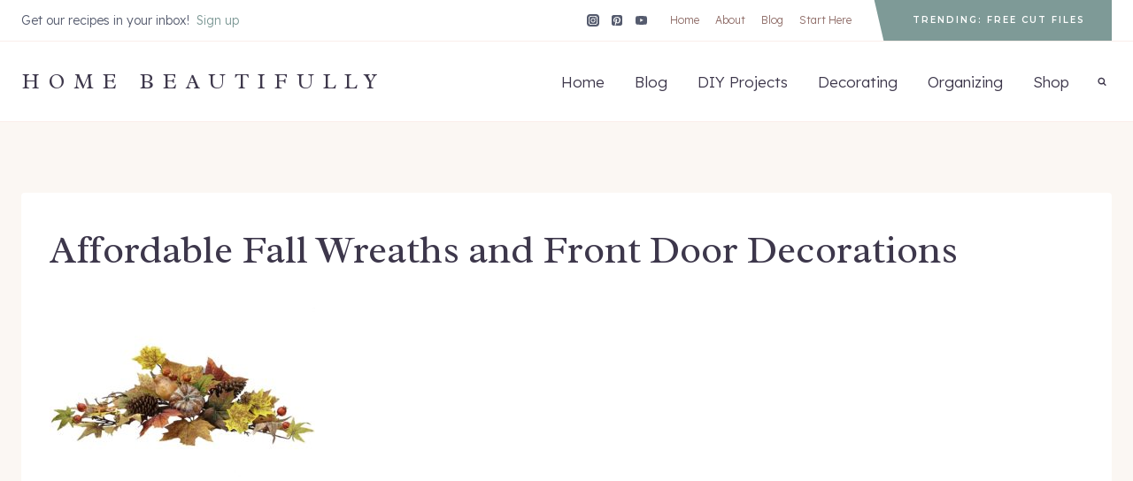

--- FILE ---
content_type: text/html; charset=UTF-8
request_url: https://www.homebeautifully.com/?attachment_id=5492
body_size: 20871
content:
<!doctype html><html lang="en-US" class="no-js" itemtype="https://schema.org/Blog" itemscope><head><meta charset="UTF-8"><meta name="viewport" content="width=device-width, initial-scale=1, minimum-scale=1"><meta name='robots' content='index, follow, max-image-preview:large, max-snippet:-1, max-video-preview:-1' /> <style>@font-face{font-family:"sw-icon-font";src:url("https://www.homebeautifully.com/wp-content/plugins/social-warfare/assets/fonts/sw-icon-font.eot?ver=4.5.6");src:url("https://www.homebeautifully.com/wp-content/plugins/social-warfare/assets/fonts/sw-icon-font.eot?ver=4.5.6#iefix") format("embedded-opentype"),url("https://www.homebeautifully.com/wp-content/plugins/social-warfare/assets/fonts/sw-icon-font.woff?ver=4.5.6") format("woff"),url("https://www.homebeautifully.com/wp-content/plugins/social-warfare/assets/fonts/sw-icon-font.ttf?ver=4.5.6") format("truetype"),url("https://www.homebeautifully.com/wp-content/plugins/social-warfare/assets/fonts/sw-icon-font.svg?ver=4.5.6#1445203416") format("svg");font-weight:400;font-style:normal;font-display:block}</style><title>Affordable Fall Wreaths and Front Door Decorations</title><link rel="stylesheet" media="print" onload="this.onload=null;this.media='all';" id="ao_optimized_gfonts" href="https://fonts.googleapis.com/css?family=Lexend:300,700,regular,600%7CRadley:regular%7CMontserrat:600%7CHomemade%20Apple:regular&amp;display=swap"><link rel="canonical" href="https://www.homebeautifully.com/" /><meta property="og:locale" content="en_US" /><meta property="og:type" content="article" /><meta property="og:title" content="Affordable Fall Wreaths and Front Door Decorations" /><meta property="og:url" content="https://www.homebeautifully.com/" /><meta property="og:site_name" content="Home Beautifully" /><meta property="article:publisher" content="https://www.facebook.com/Home-Beautifully-177750995983684/" /><meta property="article:modified_time" content="2017-07-24T19:50:40+00:00" /><meta property="og:image" content="https://www.homebeautifully.com" /><meta property="og:image:width" content="1500" /><meta property="og:image:height" content="1071" /><meta property="og:image:type" content="image/jpeg" /> <script type="application/ld+json" class="yoast-schema-graph">{"@context":"https://schema.org","@graph":[{"@type":"WebPage","@id":"https://www.homebeautifully.com/","url":"https://www.homebeautifully.com/","name":"Affordable Fall Wreaths and Front Door Decorations","isPartOf":{"@id":"https://www.homebeautifully.com/#website"},"primaryImageOfPage":{"@id":"https://www.homebeautifully.com/#primaryimage"},"image":{"@id":"https://www.homebeautifully.com/#primaryimage"},"thumbnailUrl":"https://www.homebeautifully.com/wp-content/uploads/2017/07/Admired-By-Nature-GFW6011-NATURAL-Artificial-Lotus-PodPumpkinsPine-ConeMaple-LeavesBerries-Fall-Festive-Harvest-Display-Swag-3022-Autumn.jpg","datePublished":"2017-07-24T19:46:11+00:00","dateModified":"2017-07-24T19:50:40+00:00","breadcrumb":{"@id":"https://www.homebeautifully.com/#breadcrumb"},"inLanguage":"en-US","potentialAction":[{"@type":"ReadAction","target":["https://www.homebeautifully.com/"]}]},{"@type":"ImageObject","inLanguage":"en-US","@id":"https://www.homebeautifully.com/#primaryimage","url":"https://www.homebeautifully.com/wp-content/uploads/2017/07/Admired-By-Nature-GFW6011-NATURAL-Artificial-Lotus-PodPumpkinsPine-ConeMaple-LeavesBerries-Fall-Festive-Harvest-Display-Swag-3022-Autumn.jpg","contentUrl":"https://www.homebeautifully.com/wp-content/uploads/2017/07/Admired-By-Nature-GFW6011-NATURAL-Artificial-Lotus-PodPumpkinsPine-ConeMaple-LeavesBerries-Fall-Festive-Harvest-Display-Swag-3022-Autumn.jpg","width":1500,"height":1071,"caption":"Affordable Fall Wreaths and Front Door Decorations"},{"@type":"BreadcrumbList","@id":"https://www.homebeautifully.com/#breadcrumb","itemListElement":[{"@type":"ListItem","position":1,"name":"Home","item":"https://www.homebeautifully.com/"},{"@type":"ListItem","position":2,"name":"Affordable Fall Wreaths and Front Door Decorations"}]},{"@type":"WebSite","@id":"https://www.homebeautifully.com/#website","url":"https://www.homebeautifully.com/","name":"Home Beautifully","description":"Beautiful DIY Made Simple","publisher":{"@id":"https://www.homebeautifully.com/#organization"},"potentialAction":[{"@type":"SearchAction","target":{"@type":"EntryPoint","urlTemplate":"https://www.homebeautifully.com/?s={search_term_string}"},"query-input":"required name=search_term_string"}],"inLanguage":"en-US"},{"@type":"Organization","@id":"https://www.homebeautifully.com/#organization","name":"Home Beautifully","url":"https://www.homebeautifully.com/","logo":{"@type":"ImageObject","inLanguage":"en-US","@id":"https://www.homebeautifully.com/#/schema/logo/image/","url":"https://www.homebeautifully.com/wp-content/uploads/2017/01/HB-Logo-273-x-63.png","contentUrl":"https://www.homebeautifully.com/wp-content/uploads/2017/01/HB-Logo-273-x-63.png","width":273,"height":63,"caption":"Home Beautifully"},"image":{"@id":"https://www.homebeautifully.com/#/schema/logo/image/"},"sameAs":["https://www.facebook.com/Home-Beautifully-177750995983684/","https://x.com/HomeBeautifully","http://instagram.com/homebeautifully/","https://www.pinterest.com/HomeBeautifully/","https://www.youtube.com/channel/UCdfxBv-RD0pg7-bfv2-wN1w"]}]}</script> <link rel='dns-prefetch' href='//scripts.mediavine.com' /><link href='https://fonts.gstatic.com' crossorigin='anonymous' rel='preconnect' /><link href='https://fonts.googleapis.com' rel='preconnect' /><link href='https://connect.facebook.net' rel='preconnect' /><link href='https://www.google-analytics.com' rel='preconnect' /><link href='https://www.googletagmanager.com' rel='preconnect' /><link rel="alternate" type="application/rss+xml" title="Home Beautifully &raquo; Feed" href="https://www.homebeautifully.com/feed/" /><link rel="alternate" type="application/rss+xml" title="Home Beautifully &raquo; Comments Feed" href="https://www.homebeautifully.com/comments/feed/" /> <script defer src="[data-uri]"></script> <link rel="alternate" type="application/rss+xml" title="Home Beautifully &raquo; Affordable Fall Wreaths and Front Door Decorations Comments Feed" href="https://www.homebeautifully.com/?attachment_id=5492/feed/" /><link rel="alternate" type="application/rss+xml" title="Home Beautifully &raquo; Stories Feed" href="https://www.homebeautifully.com/web-stories/feed/">  <script src="//www.googletagmanager.com/gtag/js?id=G-ZM2W1QH6F6"  data-cfasync="false" data-wpfc-render="false" async></script> <script data-cfasync="false" data-wpfc-render="false">var mi_version='9.11.1';var mi_track_user=true;var mi_no_track_reason='';var MonsterInsightsDefaultLocations={"page_location":"https:\/\/www.homebeautifully.com\/?attachment_id=5492"};if(typeof MonsterInsightsPrivacyGuardFilter==='function'){var MonsterInsightsLocations=(typeof MonsterInsightsExcludeQuery==='object')?MonsterInsightsPrivacyGuardFilter(MonsterInsightsExcludeQuery):MonsterInsightsPrivacyGuardFilter(MonsterInsightsDefaultLocations);}else{var MonsterInsightsLocations=(typeof MonsterInsightsExcludeQuery==='object')?MonsterInsightsExcludeQuery:MonsterInsightsDefaultLocations;}
var disableStrs=['ga-disable-G-ZM2W1QH6F6',];function __gtagTrackerIsOptedOut(){for(var index=0;index<disableStrs.length;index++){if(document.cookie.indexOf(disableStrs[index]+'=true')>-1){return true;}}
return false;}
if(__gtagTrackerIsOptedOut()){for(var index=0;index<disableStrs.length;index++){window[disableStrs[index]]=true;}}
function __gtagTrackerOptout(){for(var index=0;index<disableStrs.length;index++){document.cookie=disableStrs[index]+'=true; expires=Thu, 31 Dec 2099 23:59:59 UTC; path=/';window[disableStrs[index]]=true;}}
if('undefined'===typeof gaOptout){function gaOptout(){__gtagTrackerOptout();}}
window.dataLayer=window.dataLayer||[];window.MonsterInsightsDualTracker={helpers:{},trackers:{},};if(mi_track_user){function __gtagDataLayer(){dataLayer.push(arguments);}
function __gtagTracker(type,name,parameters){if(!parameters){parameters={};}
if(parameters.send_to){__gtagDataLayer.apply(null,arguments);return;}
if(type==='event'){parameters.send_to=monsterinsights_frontend.v4_id;var hookName=name;if(typeof parameters['event_category']!=='undefined'){hookName=parameters['event_category']+':'+name;}
if(typeof MonsterInsightsDualTracker.trackers[hookName]!=='undefined'){MonsterInsightsDualTracker.trackers[hookName](parameters);}else{__gtagDataLayer('event',name,parameters);}}else{__gtagDataLayer.apply(null,arguments);}}
__gtagTracker('js',new Date());__gtagTracker('set',{'developer_id.dZGIzZG':true,});if(MonsterInsightsLocations.page_location){__gtagTracker('set',MonsterInsightsLocations);}
__gtagTracker('config','G-ZM2W1QH6F6',{"forceSSL":"true","link_attribution":"true"});window.gtag=__gtagTracker;(function(){var noopfn=function(){return null;};var newtracker=function(){return new Tracker();};var Tracker=function(){return null;};var p=Tracker.prototype;p.get=noopfn;p.set=noopfn;p.send=function(){var args=Array.prototype.slice.call(arguments);args.unshift('send');__gaTracker.apply(null,args);};var __gaTracker=function(){var len=arguments.length;if(len===0){return;}
var f=arguments[len-1];if(typeof f!=='object'||f===null||typeof f.hitCallback!=='function'){if('send'===arguments[0]){var hitConverted,hitObject=false,action;if('event'===arguments[1]){if('undefined'!==typeof arguments[3]){hitObject={'eventAction':arguments[3],'eventCategory':arguments[2],'eventLabel':arguments[4],'value':arguments[5]?arguments[5]:1,}}}
if('pageview'===arguments[1]){if('undefined'!==typeof arguments[2]){hitObject={'eventAction':'page_view','page_path':arguments[2],}}}
if(typeof arguments[2]==='object'){hitObject=arguments[2];}
if(typeof arguments[5]==='object'){Object.assign(hitObject,arguments[5]);}
if('undefined'!==typeof arguments[1].hitType){hitObject=arguments[1];if('pageview'===hitObject.hitType){hitObject.eventAction='page_view';}}
if(hitObject){action='timing'===arguments[1].hitType?'timing_complete':hitObject.eventAction;hitConverted=mapArgs(hitObject);__gtagTracker('event',action,hitConverted);}}
return;}
function mapArgs(args){var arg,hit={};var gaMap={'eventCategory':'event_category','eventAction':'event_action','eventLabel':'event_label','eventValue':'event_value','nonInteraction':'non_interaction','timingCategory':'event_category','timingVar':'name','timingValue':'value','timingLabel':'event_label','page':'page_path','location':'page_location','title':'page_title','referrer':'page_referrer',};for(arg in args){if(!(!args.hasOwnProperty(arg)||!gaMap.hasOwnProperty(arg))){hit[gaMap[arg]]=args[arg];}else{hit[arg]=args[arg];}}
return hit;}
try{f.hitCallback();}catch(ex){}};__gaTracker.create=newtracker;__gaTracker.getByName=newtracker;__gaTracker.getAll=function(){return[];};__gaTracker.remove=noopfn;__gaTracker.loaded=true;window['__gaTracker']=__gaTracker;})();}else{console.log("");(function(){function __gtagTracker(){return null;}
window['__gtagTracker']=__gtagTracker;window['gtag']=__gtagTracker;})();}</script> <link rel='stylesheet' id='social-warfare-block-css-css' href='https://www.homebeautifully.com/wp-content/cache/autoptimize/css/autoptimize_single_ca873f78591b95f9d06bff2ce1dae368.css' media='all' /><link rel='stylesheet' id='wp-block-library-css' href='https://www.homebeautifully.com/wp-includes/css/dist/block-library/style.min.css' media='all' /><style id='classic-theme-styles-inline-css'>/*! This file is auto-generated */
.wp-block-button__link{color:#fff;background-color:#32373c;border-radius:9999px;box-shadow:none;text-decoration:none;padding:calc(.667em + 2px) calc(1.333em + 2px);font-size:1.125em}.wp-block-file__button{background:#32373c;color:#fff;text-decoration:none}</style><style id='global-styles-inline-css'>body{--wp--preset--color--black:#000;--wp--preset--color--cyan-bluish-gray:#abb8c3;--wp--preset--color--white:#fff;--wp--preset--color--pale-pink:#f78da7;--wp--preset--color--vivid-red:#cf2e2e;--wp--preset--color--luminous-vivid-orange:#ff6900;--wp--preset--color--luminous-vivid-amber:#fcb900;--wp--preset--color--light-green-cyan:#7bdcb5;--wp--preset--color--vivid-green-cyan:#00d084;--wp--preset--color--pale-cyan-blue:#8ed1fc;--wp--preset--color--vivid-cyan-blue:#0693e3;--wp--preset--color--vivid-purple:#9b51e0;--wp--preset--color--theme-palette-1:#864953;--wp--preset--color--theme-palette-2:#7e9a97;--wp--preset--color--theme-palette-3:#3d374b;--wp--preset--color--theme-palette-4:#555b6e;--wp--preset--color--theme-palette-5:#906e69;--wp--preset--color--theme-palette-6:#dec3b2;--wp--preset--color--theme-palette-7:#faeeeb;--wp--preset--color--theme-palette-8:#fbf7f3;--wp--preset--color--theme-palette-9:#fff;--wp--preset--gradient--vivid-cyan-blue-to-vivid-purple:linear-gradient(135deg,rgba(6,147,227,1) 0%,#9b51e0 100%);--wp--preset--gradient--light-green-cyan-to-vivid-green-cyan:linear-gradient(135deg,#7adcb4 0%,#00d082 100%);--wp--preset--gradient--luminous-vivid-amber-to-luminous-vivid-orange:linear-gradient(135deg,rgba(252,185,0,1) 0%,rgba(255,105,0,1) 100%);--wp--preset--gradient--luminous-vivid-orange-to-vivid-red:linear-gradient(135deg,rgba(255,105,0,1) 0%,#cf2e2e 100%);--wp--preset--gradient--very-light-gray-to-cyan-bluish-gray:linear-gradient(135deg,#eee 0%,#a9b8c3 100%);--wp--preset--gradient--cool-to-warm-spectrum:linear-gradient(135deg,#4aeadc 0%,#9778d1 20%,#cf2aba 40%,#ee2c82 60%,#fb6962 80%,#fef84c 100%);--wp--preset--gradient--blush-light-purple:linear-gradient(135deg,#ffceec 0%,#9896f0 100%);--wp--preset--gradient--blush-bordeaux:linear-gradient(135deg,#fecda5 0%,#fe2d2d 50%,#6b003e 100%);--wp--preset--gradient--luminous-dusk:linear-gradient(135deg,#ffcb70 0%,#c751c0 50%,#4158d0 100%);--wp--preset--gradient--pale-ocean:linear-gradient(135deg,#fff5cb 0%,#b6e3d4 50%,#33a7b5 100%);--wp--preset--gradient--electric-grass:linear-gradient(135deg,#caf880 0%,#71ce7e 100%);--wp--preset--gradient--midnight:linear-gradient(135deg,#020381 0%,#2874fc 100%);--wp--preset--font-size--small:14px;--wp--preset--font-size--medium:24px;--wp--preset--font-size--large:32px;--wp--preset--font-size--x-large:42px;--wp--preset--font-size--larger:40px;--wp--preset--spacing--20:.44rem;--wp--preset--spacing--30:.67rem;--wp--preset--spacing--40:1rem;--wp--preset--spacing--50:1.5rem;--wp--preset--spacing--60:2.25rem;--wp--preset--spacing--70:3.38rem;--wp--preset--spacing--80:5.06rem;--wp--preset--shadow--natural:6px 6px 9px rgba(0,0,0,.2);--wp--preset--shadow--deep:12px 12px 50px rgba(0,0,0,.4);--wp--preset--shadow--sharp:6px 6px 0px rgba(0,0,0,.2);--wp--preset--shadow--outlined:6px 6px 0px -3px rgba(255,255,255,1),6px 6px rgba(0,0,0,1);--wp--preset--shadow--crisp:6px 6px 0px rgba(0,0,0,1)}:where(.is-layout-flex){gap:.5em}:where(.is-layout-grid){gap:.5em}body .is-layout-flow>.alignleft{float:left;margin-inline-start:0;margin-inline-end:2em}body .is-layout-flow>.alignright{float:right;margin-inline-start:2em;margin-inline-end:0}body .is-layout-flow>.aligncenter{margin-left:auto !important;margin-right:auto !important}body .is-layout-constrained>.alignleft{float:left;margin-inline-start:0;margin-inline-end:2em}body .is-layout-constrained>.alignright{float:right;margin-inline-start:2em;margin-inline-end:0}body .is-layout-constrained>.aligncenter{margin-left:auto !important;margin-right:auto !important}body .is-layout-constrained>:where(:not(.alignleft):not(.alignright):not(.alignfull)){max-width:var(--wp--style--global--content-size);margin-left:auto !important;margin-right:auto !important}body .is-layout-constrained>.alignwide{max-width:var(--wp--style--global--wide-size)}body .is-layout-flex{display:flex}body .is-layout-flex{flex-wrap:wrap;align-items:center}body .is-layout-flex>*{margin:0}body .is-layout-grid{display:grid}body .is-layout-grid>*{margin:0}:where(.wp-block-columns.is-layout-flex){gap:2em}:where(.wp-block-columns.is-layout-grid){gap:2em}:where(.wp-block-post-template.is-layout-flex){gap:1.25em}:where(.wp-block-post-template.is-layout-grid){gap:1.25em}.has-black-color{color:var(--wp--preset--color--black) !important}.has-cyan-bluish-gray-color{color:var(--wp--preset--color--cyan-bluish-gray) !important}.has-white-color{color:var(--wp--preset--color--white) !important}.has-pale-pink-color{color:var(--wp--preset--color--pale-pink) !important}.has-vivid-red-color{color:var(--wp--preset--color--vivid-red) !important}.has-luminous-vivid-orange-color{color:var(--wp--preset--color--luminous-vivid-orange) !important}.has-luminous-vivid-amber-color{color:var(--wp--preset--color--luminous-vivid-amber) !important}.has-light-green-cyan-color{color:var(--wp--preset--color--light-green-cyan) !important}.has-vivid-green-cyan-color{color:var(--wp--preset--color--vivid-green-cyan) !important}.has-pale-cyan-blue-color{color:var(--wp--preset--color--pale-cyan-blue) !important}.has-vivid-cyan-blue-color{color:var(--wp--preset--color--vivid-cyan-blue) !important}.has-vivid-purple-color{color:var(--wp--preset--color--vivid-purple) !important}.has-black-background-color{background-color:var(--wp--preset--color--black) !important}.has-cyan-bluish-gray-background-color{background-color:var(--wp--preset--color--cyan-bluish-gray) !important}.has-white-background-color{background-color:var(--wp--preset--color--white) !important}.has-pale-pink-background-color{background-color:var(--wp--preset--color--pale-pink) !important}.has-vivid-red-background-color{background-color:var(--wp--preset--color--vivid-red) !important}.has-luminous-vivid-orange-background-color{background-color:var(--wp--preset--color--luminous-vivid-orange) !important}.has-luminous-vivid-amber-background-color{background-color:var(--wp--preset--color--luminous-vivid-amber) !important}.has-light-green-cyan-background-color{background-color:var(--wp--preset--color--light-green-cyan) !important}.has-vivid-green-cyan-background-color{background-color:var(--wp--preset--color--vivid-green-cyan) !important}.has-pale-cyan-blue-background-color{background-color:var(--wp--preset--color--pale-cyan-blue) !important}.has-vivid-cyan-blue-background-color{background-color:var(--wp--preset--color--vivid-cyan-blue) !important}.has-vivid-purple-background-color{background-color:var(--wp--preset--color--vivid-purple) !important}.has-black-border-color{border-color:var(--wp--preset--color--black) !important}.has-cyan-bluish-gray-border-color{border-color:var(--wp--preset--color--cyan-bluish-gray) !important}.has-white-border-color{border-color:var(--wp--preset--color--white) !important}.has-pale-pink-border-color{border-color:var(--wp--preset--color--pale-pink) !important}.has-vivid-red-border-color{border-color:var(--wp--preset--color--vivid-red) !important}.has-luminous-vivid-orange-border-color{border-color:var(--wp--preset--color--luminous-vivid-orange) !important}.has-luminous-vivid-amber-border-color{border-color:var(--wp--preset--color--luminous-vivid-amber) !important}.has-light-green-cyan-border-color{border-color:var(--wp--preset--color--light-green-cyan) !important}.has-vivid-green-cyan-border-color{border-color:var(--wp--preset--color--vivid-green-cyan) !important}.has-pale-cyan-blue-border-color{border-color:var(--wp--preset--color--pale-cyan-blue) !important}.has-vivid-cyan-blue-border-color{border-color:var(--wp--preset--color--vivid-cyan-blue) !important}.has-vivid-purple-border-color{border-color:var(--wp--preset--color--vivid-purple) !important}.has-vivid-cyan-blue-to-vivid-purple-gradient-background{background:var(--wp--preset--gradient--vivid-cyan-blue-to-vivid-purple) !important}.has-light-green-cyan-to-vivid-green-cyan-gradient-background{background:var(--wp--preset--gradient--light-green-cyan-to-vivid-green-cyan) !important}.has-luminous-vivid-amber-to-luminous-vivid-orange-gradient-background{background:var(--wp--preset--gradient--luminous-vivid-amber-to-luminous-vivid-orange) !important}.has-luminous-vivid-orange-to-vivid-red-gradient-background{background:var(--wp--preset--gradient--luminous-vivid-orange-to-vivid-red) !important}.has-very-light-gray-to-cyan-bluish-gray-gradient-background{background:var(--wp--preset--gradient--very-light-gray-to-cyan-bluish-gray) !important}.has-cool-to-warm-spectrum-gradient-background{background:var(--wp--preset--gradient--cool-to-warm-spectrum) !important}.has-blush-light-purple-gradient-background{background:var(--wp--preset--gradient--blush-light-purple) !important}.has-blush-bordeaux-gradient-background{background:var(--wp--preset--gradient--blush-bordeaux) !important}.has-luminous-dusk-gradient-background{background:var(--wp--preset--gradient--luminous-dusk) !important}.has-pale-ocean-gradient-background{background:var(--wp--preset--gradient--pale-ocean) !important}.has-electric-grass-gradient-background{background:var(--wp--preset--gradient--electric-grass) !important}.has-midnight-gradient-background{background:var(--wp--preset--gradient--midnight) !important}.has-small-font-size{font-size:var(--wp--preset--font-size--small) !important}.has-medium-font-size{font-size:var(--wp--preset--font-size--medium) !important}.has-large-font-size{font-size:var(--wp--preset--font-size--large) !important}.has-x-large-font-size{font-size:var(--wp--preset--font-size--x-large) !important}.wp-block-navigation a:where(:not(.wp-element-button)){color:inherit}:where(.wp-block-post-template.is-layout-flex){gap:1.25em}:where(.wp-block-post-template.is-layout-grid){gap:1.25em}:where(.wp-block-columns.is-layout-flex){gap:2em}:where(.wp-block-columns.is-layout-grid){gap:2em}.wp-block-pullquote{font-size:1.5em;line-height:1.6}</style><style id='woocommerce-inline-inline-css'>.woocommerce form .form-row .required{visibility:visible}</style><link rel='stylesheet' id='woo-checkout-for-digital-goods-css' href='https://www.homebeautifully.com/wp-content/cache/autoptimize/css/autoptimize_single_b0fd36e4c7440f39db5a073ddf551457.css' media='all' /><style id='woo-checkout-for-digital-goods-inline-css'>.wc-block-checkout__main .wc-block-checkout__order-notes{display:none!important}</style><link rel='stylesheet' id='social_warfare-css' href='https://www.homebeautifully.com/wp-content/plugins/social-warfare/assets/css/style.min.css' media='all' /><link rel='stylesheet' id='kadence-global-css' href='https://www.homebeautifully.com/wp-content/themes/kadence/assets/css/global.min.css' media='all' /><style id='kadence-global-inline-css'>:root{--global-palette1:#864953;--global-palette2:#7e9a97;--global-palette3:#3d374b;--global-palette4:#555b6e;--global-palette5:#906e69;--global-palette6:#dec3b2;--global-palette7:#faeeeb;--global-palette8:#fbf7f3;--global-palette9:#fff;--global-palette9rgb:255,255,255;--global-palette-highlight:var(--global-palette1);--global-palette-highlight-alt:var(--global-palette2);--global-palette-highlight-alt2:var(--global-palette9);--global-palette-btn-bg:var(--global-palette4);--global-palette-btn-bg-hover:var(--global-palette2);--global-palette-btn:var(--global-palette9);--global-palette-btn-hover:var(--global-palette9);--global-body-font-family:Lexend,sans-serif;--global-heading-font-family:Radley,serif;--global-primary-nav-font-family:inherit;--global-fallback-font:sans-serif;--global-display-fallback-font:sans-serif;--global-content-width:1290px;--global-content-narrow-width:650px;--global-content-edge-padding:1.5rem;--global-content-boxed-padding:2rem;--global-calc-content-width:calc(1290px - var(--global-content-edge-padding) - var(--global-content-edge-padding) );--wp--style--global--content-size:var(--global-calc-content-width)}.wp-site-blocks{--global-vw:calc( 100vw - ( 0.5 * var(--scrollbar-offset)))}:root .has-theme-palette-1-background-color{background-color:var(--global-palette1)}:root .has-theme-palette-1-color{color:var(--global-palette1)}:root .has-theme-palette-2-background-color{background-color:var(--global-palette2)}:root .has-theme-palette-2-color{color:var(--global-palette2)}:root .has-theme-palette-3-background-color{background-color:var(--global-palette3)}:root .has-theme-palette-3-color{color:var(--global-palette3)}:root .has-theme-palette-4-background-color{background-color:var(--global-palette4)}:root .has-theme-palette-4-color{color:var(--global-palette4)}:root .has-theme-palette-5-background-color{background-color:var(--global-palette5)}:root .has-theme-palette-5-color{color:var(--global-palette5)}:root .has-theme-palette-6-background-color{background-color:var(--global-palette6)}:root .has-theme-palette-6-color{color:var(--global-palette6)}:root .has-theme-palette-7-background-color{background-color:var(--global-palette7)}:root .has-theme-palette-7-color{color:var(--global-palette7)}:root .has-theme-palette-8-background-color{background-color:var(--global-palette8)}:root .has-theme-palette-8-color{color:var(--global-palette8)}:root .has-theme-palette-9-background-color{background-color:var(--global-palette9)}:root .has-theme-palette-9-color{color:var(--global-palette9)}:root .has-theme-palette1-background-color{background-color:var(--global-palette1)}:root .has-theme-palette1-color{color:var(--global-palette1)}:root .has-theme-palette2-background-color{background-color:var(--global-palette2)}:root .has-theme-palette2-color{color:var(--global-palette2)}:root .has-theme-palette3-background-color{background-color:var(--global-palette3)}:root .has-theme-palette3-color{color:var(--global-palette3)}:root .has-theme-palette4-background-color{background-color:var(--global-palette4)}:root .has-theme-palette4-color{color:var(--global-palette4)}:root .has-theme-palette5-background-color{background-color:var(--global-palette5)}:root .has-theme-palette5-color{color:var(--global-palette5)}:root .has-theme-palette6-background-color{background-color:var(--global-palette6)}:root .has-theme-palette6-color{color:var(--global-palette6)}:root .has-theme-palette7-background-color{background-color:var(--global-palette7)}:root .has-theme-palette7-color{color:var(--global-palette7)}:root .has-theme-palette8-background-color{background-color:var(--global-palette8)}:root .has-theme-palette8-color{color:var(--global-palette8)}:root .has-theme-palette9-background-color{background-color:var(--global-palette9)}:root .has-theme-palette9-color{color:var(--global-palette9)}body{background:var(--global-palette8)}body,input,select,optgroup,textarea{font-style:normal;font-weight:300;font-size:17px;line-height:1.85;font-family:var(--global-body-font-family);color:var(--global-palette4)}.content-bg,body.content-style-unboxed .site{background:var(--global-palette9)}h1,h2,h3,h4,h5,h6{font-family:var(--global-heading-font-family)}h1{font-style:normal;font-weight:400;font-size:44px;line-height:1.5;color:var(--global-palette3)}h2{font-style:normal;font-weight:400;font-size:36px;line-height:1.5;color:var(--global-palette3)}h3{font-style:normal;font-weight:400;font-size:28px;line-height:1.5;color:var(--global-palette3)}h4{font-style:normal;font-weight:600;font-size:12px;line-height:1.5;letter-spacing:4px;font-family:Montserrat,sans-serif;text-transform:uppercase;color:var(--global-palette4)}h5{font-style:normal;font-weight:400;font-size:20px;line-height:1.5;letter-spacing:1px;font-family:'Homemade Apple',cursive;text-transform:lowercase;color:var(--global-palette4)}h6{font-weight:700;font-size:18px;line-height:1.5;color:var(--global-palette5)}.entry-hero .kadence-breadcrumbs{max-width:1290px}.site-container,.site-header-row-layout-contained,.site-footer-row-layout-contained,.entry-hero-layout-contained,.comments-area,.alignfull>.wp-block-cover__inner-container,.alignwide>.wp-block-cover__inner-container{max-width:var(--global-content-width)}.content-width-narrow .content-container.site-container,.content-width-narrow .hero-container.site-container{max-width:var(--global-content-narrow-width)}@media all and (min-width:1520px){.wp-site-blocks .content-container .alignwide{margin-left:-115px;margin-right:-115px;width:unset;max-width:unset}}@media all and (min-width:910px){.content-width-narrow .wp-site-blocks .content-container .alignwide{margin-left:-130px;margin-right:-130px;width:unset;max-width:unset}}.content-style-boxed .wp-site-blocks .entry-content .alignwide{margin-left:calc( -1 * var( --global-content-boxed-padding ) );margin-right:calc( -1 * var( --global-content-boxed-padding ) )}.content-area{margin-top:5rem;margin-bottom:5rem}@media all and (max-width:1024px){.content-area{margin-top:3rem;margin-bottom:3rem}}@media all and (max-width:767px){.content-area{margin-top:2rem;margin-bottom:2rem}}@media all and (max-width:1024px){:root{--global-content-boxed-padding:2rem}}@media all and (max-width:767px){:root{--global-content-boxed-padding:1.5rem}}.entry-content-wrap{padding:2rem}@media all and (max-width:1024px){.entry-content-wrap{padding:2rem}}@media all and (max-width:767px){.entry-content-wrap{padding:1.5rem}}.entry.single-entry{box-shadow:0px 0px 0px 0px rgba(0,0,0,.05)}.entry.loop-entry{box-shadow:0px 0px 0px 0px rgba(0,0,0,.05)}.loop-entry .entry-content-wrap{padding:2rem}@media all and (max-width:1024px){.loop-entry .entry-content-wrap{padding:2rem}}@media all and (max-width:767px){.loop-entry .entry-content-wrap{padding:1.5rem}}.has-sidebar:not(.has-left-sidebar) .content-container{grid-template-columns:1fr 360px}.has-sidebar.has-left-sidebar .content-container{grid-template-columns:360px 1fr}.primary-sidebar.widget-area .widget{margin-bottom:0;color:var(--global-palette4)}.primary-sidebar.widget-area .widget-title{font-weight:700;font-size:20px;line-height:1.5;color:var(--global-palette3)}.primary-sidebar.widget-area{padding:0}button,.button,.wp-block-button__link,input[type=button],input[type=reset],input[type=submit],.fl-button,.elementor-button-wrapper .elementor-button{font-style:normal;font-weight:600;font-size:10px;letter-spacing:4px;font-family:Montserrat,sans-serif;text-transform:uppercase;border-radius:0;padding:15px 30px;border:0 solid currentColor;border-color:var(--global-palette3);box-shadow:0px 0px 0px -7px rgba(0,0,0,0)}.wp-block-button.is-style-outline .wp-block-button__link{padding:15px 30px}button:hover,button:focus,button:active,.button:hover,.button:focus,.button:active,.wp-block-button__link:hover,.wp-block-button__link:focus,.wp-block-button__link:active,input[type=button]:hover,input[type=button]:focus,input[type=button]:active,input[type=reset]:hover,input[type=reset]:focus,input[type=reset]:active,input[type=submit]:hover,input[type=submit]:focus,input[type=submit]:active,.elementor-button-wrapper .elementor-button:hover,.elementor-button-wrapper .elementor-button:focus,.elementor-button-wrapper .elementor-button:active{border-color:var(--global-palette3);box-shadow:0px 15px 25px -7px rgba(0,0,0,.1)}@media all and (max-width:1024px){button,.button,.wp-block-button__link,input[type=button],input[type=reset],input[type=submit],.fl-button,.elementor-button-wrapper .elementor-button{border-color:var(--global-palette3)}}@media all and (max-width:767px){button,.button,.wp-block-button__link,input[type=button],input[type=reset],input[type=submit],.fl-button,.elementor-button-wrapper .elementor-button{border-color:var(--global-palette3)}}@media all and (min-width:1025px){.transparent-header .entry-hero .entry-hero-container-inner{padding-top:calc(0px + 60px)}}@media all and (max-width:1024px){.mobile-transparent-header .entry-hero .entry-hero-container-inner{padding-top:0}}@media all and (max-width:767px){.mobile-transparent-header .entry-hero .entry-hero-container-inner{padding-top:0}}.site-middle-footer-wrap .site-footer-row-container-inner{background:var(--global-palette8)}.site-middle-footer-inner-wrap{padding-top:30px;padding-bottom:30px;grid-column-gap:30px;grid-row-gap:30px}.site-middle-footer-inner-wrap .widget{margin-bottom:30px}.site-middle-footer-inner-wrap .site-footer-section:not(:last-child):after{right:calc(-30px / 2)}.site-top-footer-wrap .site-footer-row-container-inner{background:var(--global-palette6)}.site-top-footer-inner-wrap{padding-top:30px;padding-bottom:30px;grid-column-gap:30px;grid-row-gap:30px}.site-top-footer-inner-wrap .widget{margin-bottom:30px}.site-top-footer-inner-wrap .site-footer-section:not(:last-child):after{right:calc(-30px / 2)}.site-bottom-footer-inner-wrap{padding-top:15px;padding-bottom:15px;grid-column-gap:30px}.site-bottom-footer-inner-wrap .widget{margin-bottom:30px}.site-bottom-footer-inner-wrap .site-footer-section:not(:last-child):after{right:calc(-30px / 2)}.footer-social-wrap .footer-social-inner-wrap{font-size:1em;gap:.3em}.site-footer .site-footer-wrap .site-footer-section .footer-social-wrap .footer-social-inner-wrap .social-button{border:2px none transparent;border-radius:3px}#colophon .footer-navigation .footer-menu-container>ul>li>a{padding-left:calc(1.2em / 2);padding-right:calc(1.2em / 2);padding-top:calc(0.6em / 2);padding-bottom:calc(0.6em / 2);color:var(--global-palette3)}#colophon .footer-navigation .footer-menu-container>ul li a:hover{color:var(--global-palette-highlight)}#colophon .footer-navigation .footer-menu-container>ul li.current-menu-item>a{color:var(--global-palette3)}.entry-hero.page-hero-section .entry-header{min-height:200px}.post-archive-hero-section .entry-hero-container-inner{background-color:var(--global-palette8);background-image:url('https://demos.restored316.com/rosemary/wp-content/uploads/sites/31/2022/06/background-15-scaled-1.jpg');background-repeat:no-repeat;background-position:center;background-size:cover}.post-archive-hero-section .hero-section-overlay{background:rgba(249,248,246,.95)}.post-archive-title .kadence-breadcrumbs{color:var(--global-palette4)}.loop-entry.type-post h2.entry-title{font-style:normal;font-size:22px;color:var(--global-palette4)}.entry-hero.product-hero-section .entry-header{min-height:200px}.product-title .single-category{font-weight:700;font-size:32px;line-height:1.5;color:var(--global-palette3)}.wp-site-blocks .product-hero-section .extra-title{font-weight:700;font-size:32px;line-height:1.5}.woocommerce ul.products li.product h3,.woocommerce ul.products li.product .product-details .woocommerce-loop-product__title,.woocommerce ul.products li.product .product-details .woocommerce-loop-category__title,.wc-block-grid__products .wc-block-grid__product .wc-block-grid__product-title{font-style:normal;font-size:24px}.woocommerce ul.products.woo-archive-btn-button .product-action-wrap .button:not(.kb-button),.woocommerce ul.products li.woo-archive-btn-button .button:not(.kb-button),.wc-block-grid__product.woo-archive-btn-button .product-details .wc-block-grid__product-add-to-cart .wp-block-button__link{border:2px none transparent;box-shadow:0px 0px 0px 0px rgba(0,0,0,.0)}.woocommerce ul.products.woo-archive-btn-button .product-action-wrap .button:not(.kb-button):hover,.woocommerce ul.products li.woo-archive-btn-button .button:not(.kb-button):hover,.wc-block-grid__product.woo-archive-btn-button .product-details .wc-block-grid__product-add-to-cart .wp-block-button__link:hover{box-shadow:0px 0px 0px 0px rgba(0,0,0,0)}@media all and (max-width:1024px){.mobile-transparent-header #masthead{position:absolute;left:0;right:0;z-index:100}.kadence-scrollbar-fixer.mobile-transparent-header #masthead{right:var(--scrollbar-offset,0)}.mobile-transparent-header #masthead,.mobile-transparent-header .site-top-header-wrap .site-header-row-container-inner,.mobile-transparent-header .site-main-header-wrap .site-header-row-container-inner,.mobile-transparent-header .site-bottom-header-wrap .site-header-row-container-inner{background:0 0}.site-header-row-tablet-layout-fullwidth,.site-header-row-tablet-layout-standard{padding:0}}@media all and (min-width:1025px){.transparent-header #masthead{position:absolute;left:0;right:0;z-index:100}.transparent-header.kadence-scrollbar-fixer #masthead{right:var(--scrollbar-offset,0)}.transparent-header #masthead,.transparent-header .site-top-header-wrap .site-header-row-container-inner,.transparent-header .site-main-header-wrap .site-header-row-container-inner,.transparent-header .site-bottom-header-wrap .site-header-row-container-inner{background:0 0}}.site-branding{padding:0}.site-branding .site-title{font-style:normal;font-weight:400;font-size:24px;line-height:1.2;letter-spacing:10px;font-family:Radley,serif;text-transform:uppercase;color:var(--global-palette3)}#masthead,#masthead .kadence-sticky-header.item-is-fixed:not(.item-at-start):not(.site-header-row-container):not(.site-main-header-wrap),#masthead .kadence-sticky-header.item-is-fixed:not(.item-at-start)>.site-header-row-container-inner{background:#fff}.site-main-header-wrap .site-header-row-container-inner{border-bottom:1px solid var(--global-palette7)}.site-main-header-inner-wrap{min-height:60px}.site-main-header-wrap .site-header-row-container-inner>.site-container{padding:15px 25px}.site-top-header-wrap .site-header-row-container-inner{border-bottom:1px solid var(--global-palette7)}.site-top-header-inner-wrap{min-height:0px}.site-bottom-header-inner-wrap{min-height:0px}.site-bottom-header-wrap .site-header-row-container-inner>.site-container{padding:10px 0}.header-navigation[class*=header-navigation-style-underline] .header-menu-container.primary-menu-container>ul>li>a:after{width:calc( 100% - 2em)}.main-navigation .primary-menu-container>ul>li.menu-item>a{padding-left:calc(2em / 2);padding-right:calc(2em / 2);padding-top:.6em;padding-bottom:.6em;color:var(--global-palette3)}.main-navigation .primary-menu-container>ul>li.menu-item .dropdown-nav-special-toggle{right:calc(2em / 2)}.main-navigation .primary-menu-container>ul>li.menu-item>a:hover{color:var(--global-palette-highlight)}.main-navigation .primary-menu-container>ul>li.menu-item.current-menu-item>a{color:var(--global-palette3)}.header-navigation[class*=header-navigation-style-underline] .header-menu-container.secondary-menu-container>ul>li>a:after{width:calc( 100% - 1.5em)}.secondary-navigation .secondary-menu-container>ul>li.menu-item>a{padding-left:calc(1.5em / 2);padding-right:calc(1.5em / 2);color:var(--global-palette5)}.secondary-navigation .primary-menu-container>ul>li.menu-item .dropdown-nav-special-toggle{right:calc(1.5em / 2)}.secondary-navigation .secondary-menu-container>ul li.menu-item>a{font-style:normal;font-size:12px;text-transform:none}.secondary-navigation .secondary-menu-container>ul>li.menu-item>a:hover{color:var(--global-palette-highlight)}.secondary-navigation .secondary-menu-container>ul>li.menu-item.current-menu-item>a{color:var(--global-palette3)}.header-navigation .header-menu-container ul ul.sub-menu,.header-navigation .header-menu-container ul ul.submenu{background:var(--global-palette7);box-shadow:0px 0px 0px 0px rgba(0,0,0,.1)}.header-navigation .header-menu-container ul ul li.menu-item,.header-menu-container ul.menu>li.kadence-menu-mega-enabled>ul>li.menu-item>a{border-bottom:0 solid rgba(255,255,255,.1)}.header-navigation .header-menu-container ul ul li.menu-item>a{width:200px;padding-top:1em;padding-bottom:1em;color:var(--global-palette3);font-size:12px}.header-navigation .header-menu-container ul ul li.menu-item>a:hover{color:var(--global-palette9);background:var(--global-palette5)}.header-navigation .header-menu-container ul ul li.menu-item.current-menu-item>a{color:var(--global-palette9);background:var(--global-palette5)}.mobile-toggle-open-container .menu-toggle-open{color:var(--global-palette5);padding:.4em .6em;font-size:14px}.mobile-toggle-open-container .menu-toggle-open.menu-toggle-style-bordered{border:1px solid currentColor}.mobile-toggle-open-container .menu-toggle-open .menu-toggle-icon{font-size:20px}.mobile-toggle-open-container .menu-toggle-open:hover,.mobile-toggle-open-container .menu-toggle-open:focus{color:var(--global-palette-highlight)}.mobile-navigation ul li{font-style:normal;font-size:17px;text-transform:none}.mobile-navigation ul li a{padding-top:1em;padding-bottom:1em}.mobile-navigation ul li>a,.mobile-navigation ul li.menu-item-has-children>.drawer-nav-drop-wrap{color:var(--global-palette8)}.mobile-navigation ul li>a:hover,.mobile-navigation ul li.menu-item-has-children>.drawer-nav-drop-wrap:hover{color:var(--global-palette7)}.mobile-navigation ul li.current-menu-item>a,.mobile-navigation ul li.current-menu-item.menu-item-has-children>.drawer-nav-drop-wrap{color:var(--global-palette9)}.mobile-navigation ul li.menu-item-has-children .drawer-nav-drop-wrap,.mobile-navigation ul li:not(.menu-item-has-children) a{border-bottom:1px solid rgba(255,255,255,.1)}.mobile-navigation:not(.drawer-navigation-parent-toggle-true) ul li.menu-item-has-children .drawer-nav-drop-wrap button{border-left:1px solid rgba(255,255,255,.1)}#mobile-drawer .drawer-inner,#mobile-drawer.popup-drawer-layout-fullwidth.popup-drawer-animation-slice .pop-portion-bg,#mobile-drawer.popup-drawer-layout-fullwidth.popup-drawer-animation-slice.pop-animated.show-drawer .drawer-inner{background:var(--global-palette2)}#mobile-drawer .drawer-header .drawer-toggle{padding:.6em .15em;font-size:24px}#main-header .header-button{font-style:normal;font-weight:600;font-size:10px;letter-spacing:2px;text-transform:uppercase;color:var(--global-palette9);background:var(--global-palette2);border:2px none transparent;box-shadow:0px 0px 0px 0px rgba(0,0,0,0)}#main-header .header-button:hover{color:var(--global-palette9);background:var(--global-palette1);box-shadow:0px 0px 0px 0px rgba(0,0,0,.1)}.header-html{font-style:normal;font-size:14px}.header-html a{color:var(--global-palette2)}.header-html a:hover{color:var(--global-palette1)}.header-social-wrap .header-social-inner-wrap{font-size:.8em;gap:1em}.header-social-wrap .header-social-inner-wrap .social-button{background:var(--global-palette6);border:2px none transparent;border-radius:100px}.header-mobile-social-wrap .header-mobile-social-inner-wrap{font-size:1em;gap:.3em}.header-mobile-social-wrap .header-mobile-social-inner-wrap .social-button{border:2px none transparent;border-radius:3px}.search-toggle-open-container .search-toggle-open{color:var(--global-palette3)}.search-toggle-open-container .search-toggle-open.search-toggle-style-bordered{border:1px solid currentColor}.search-toggle-open-container .search-toggle-open .search-toggle-icon{font-size:1em}.search-toggle-open-container .search-toggle-open:hover,.search-toggle-open-container .search-toggle-open:focus{color:var(--global-palette-highlight)}#search-drawer .drawer-inner{background:rgba(9,12,16,.97)}.mobile-header-button-wrap .mobile-header-button-inner-wrap .mobile-header-button{border:2px none transparent;box-shadow:0px 0px 0px -7px rgba(0,0,0,0)}.mobile-header-button-wrap .mobile-header-button-inner-wrap .mobile-header-button:hover{box-shadow:0px 15px 25px -7px rgba(0,0,0,.1)}</style><link rel='stylesheet' id='kadence-header-css' href='https://www.homebeautifully.com/wp-content/themes/kadence/assets/css/header.min.css' media='all' /><link rel='stylesheet' id='kadence-content-css' href='https://www.homebeautifully.com/wp-content/themes/kadence/assets/css/content.min.css' media='all' /><link rel='stylesheet' id='kadence-woocommerce-css' href='https://www.homebeautifully.com/wp-content/themes/kadence/assets/css/woocommerce.min.css' media='all' /><link rel='stylesheet' id='kadence-footer-css' href='https://www.homebeautifully.com/wp-content/themes/kadence/assets/css/footer.min.css' media='all' /><link rel='stylesheet' id='rosemary-style-css' href='https://www.homebeautifully.com/wp-content/cache/autoptimize/css/autoptimize_single_5238e78fd4d4ad5596e2d0c3ffa6ae07.css' media='all' /><style id='kadence-blocks-global-variables-inline-css'>:root{--global-kb-font-size-sm:clamp(.8rem,.73rem + .217vw,.9rem);--global-kb-font-size-md:clamp(1.1rem,.995rem + .326vw,1.25rem);--global-kb-font-size-lg:clamp(1.75rem,1.576rem + .543vw,2rem);--global-kb-font-size-xl:clamp(2.25rem,1.728rem + 1.63vw,3rem);--global-kb-font-size-xxl:clamp(2.5rem,1.456rem + 3.26vw,4rem);--global-kb-font-size-xxxl:clamp(2.75rem,.489rem + 7.065vw,6rem)}</style> <script defer src='https://www.homebeautifully.com/wp-content/plugins/google-analytics-for-wordpress/assets/js/frontend-gtag.min.js' id='monsterinsights-frontend-script-js' data-wp-strategy='async'></script> <script data-cfasync="false" data-wpfc-render="false" id='monsterinsights-frontend-script-js-extra'>var monsterinsights_frontend={"js_events_tracking":"true","download_extensions":"doc,pdf,ppt,zip,xls,docx,pptx,xlsx","inbound_paths":"[{\"path\":\"\\\/go\\\/\",\"label\":\"affiliate\"},{\"path\":\"\\\/recommend\\\/\",\"label\":\"affiliate\"}]","home_url":"https:\/\/www.homebeautifully.com","hash_tracking":"false","v4_id":"G-ZM2W1QH6F6"};</script> <script async="async" data-noptimize="1" data-cfasync="false" src='https://scripts.mediavine.com/tags/home-beautifully.js' id='mv-script-wrapper-js'></script> <script src='https://www.homebeautifully.com/wp-includes/js/jquery/jquery.min.js' id='jquery-core-js'></script> <script defer src='https://www.homebeautifully.com/wp-includes/js/jquery/jquery-migrate.min.js' id='jquery-migrate-js'></script> <script src='https://www.homebeautifully.com/wp-content/plugins/woocommerce/assets/js/jquery-blockui/jquery.blockUI.min.js' id='jquery-blockui-js' defer data-wp-strategy='defer'></script> <script defer id="wc-add-to-cart-js-extra" src="[data-uri]"></script> <script src='https://www.homebeautifully.com/wp-content/plugins/woocommerce/assets/js/frontend/add-to-cart.min.js' id='wc-add-to-cart-js' defer data-wp-strategy='defer'></script> <script src='https://www.homebeautifully.com/wp-content/plugins/woocommerce/assets/js/js-cookie/js.cookie.min.js' id='js-cookie-js' defer data-wp-strategy='defer'></script> <script defer id="woocommerce-js-extra" src="[data-uri]"></script> <script src='https://www.homebeautifully.com/wp-content/plugins/woocommerce/assets/js/frontend/woocommerce.min.js' id='woocommerce-js' defer data-wp-strategy='defer'></script> <script defer src='https://www.homebeautifully.com/wp-content/cache/autoptimize/js/autoptimize_single_dc781f6323fbdd2f1110ff4a1667bb0b.js' id='woo-checkout-for-digital-goods-js'></script> <link rel="https://api.w.org/" href="https://www.homebeautifully.com/wp-json/" /><link rel="alternate" type="application/json" href="https://www.homebeautifully.com/wp-json/wp/v2/media/5492" /><link rel="EditURI" type="application/rsd+xml" title="RSD" href="https://www.homebeautifully.com/xmlrpc.php?rsd" /><meta name="generator" content="WordPress 6.3.7" /><meta name="generator" content="WooCommerce 8.7.2" /><link rel='shortlink' href='https://www.homebeautifully.com/?p=5492' /><link rel="alternate" type="application/json+oembed" href="https://www.homebeautifully.com/wp-json/oembed/1.0/embed?url=https%3A%2F%2Fwww.homebeautifully.com%2F%3Fattachment_id%3D5492" /><link rel="alternate" type="text/xml+oembed" href="https://www.homebeautifully.com/wp-json/oembed/1.0/embed?url=https%3A%2F%2Fwww.homebeautifully.com%2F%3Fattachment_id%3D5492&#038;format=xml" />  <script defer src="https://www.googletagmanager.com/gtag/js?id=UA-83732513-1"></script> <script defer src="[data-uri]"></script> <noscript><style>.woocommerce-product-gallery{opacity:1 !important}</style></noscript><link rel="icon" href="https://www.homebeautifully.com/wp-content/uploads/2016/10/Favicon-01-100x100.png" sizes="32x32" /><link rel="icon" href="https://www.homebeautifully.com/wp-content/uploads/2016/10/Favicon-01-300x300.png" sizes="192x192" /><link rel="apple-touch-icon" href="https://www.homebeautifully.com/wp-content/uploads/2016/10/Favicon-01-300x300.png" /><meta name="msapplication-TileImage" content="https://www.homebeautifully.com/wp-content/uploads/2016/10/Favicon-01-300x300.png" /></head><body class="attachment attachment-template-default single single-attachment postid-5492 attachmentid-5492 attachment-jpeg wp-embed-responsive theme-kadence woocommerce-no-js footer-on-bottom hide-focus-outline link-style-standard content-title-style-normal content-width-normal content-style-boxed content-vertical-padding-show non-transparent-header mobile-non-transparent-header"><div id="wrapper" class="site wp-site-blocks"> <a class="skip-link screen-reader-text scroll-ignore" href="#main">Skip to content</a><header id="masthead" class="site-header" role="banner" itemtype="https://schema.org/WPHeader" itemscope><div id="main-header" class="site-header-wrap"><div class="site-header-inner-wrap"><div class="site-header-upper-wrap"><div class="site-header-upper-inner-wrap"><div class="site-top-header-wrap site-header-row-container site-header-focus-item site-header-row-layout-standard" data-section="kadence_customizer_header_top"><div class="site-header-row-container-inner"><div class="site-container"><div class="site-top-header-inner-wrap site-header-row site-header-row-has-sides site-header-row-no-center"><div class="site-header-top-section-left site-header-section site-header-section-left"><div class="site-header-item site-header-focus-item" data-section="kadence_customizer_header_html"><div class="header-html inner-link-style-plain"><div class="header-html-inner"><p>Get our recipes in your inbox!  <a href="#">Sign up</a></p></div></div></div></div><div class="site-header-top-section-right site-header-section site-header-section-right"><div class="site-header-item site-header-focus-item" data-section="kadence_customizer_header_social"><div class="header-social-wrap"><div class="header-social-inner-wrap element-social-inner-wrap social-show-label-false social-style-outline"><a href="https://www.instagram.com/cynthiamarkova/" aria-label="Instagram" target="_blank" rel="noopener noreferrer"  class="social-button header-social-item social-link-instagram"><span class="kadence-svg-iconset"><svg class="kadence-svg-icon kadence-instagram-svg" fill="currentColor" version="1.1" xmlns="http://www.w3.org/2000/svg" width="32" height="32" viewBox="0 0 32 32"><title>Instagram</title><path d="M21.138 0.242c3.767 0.007 3.914 0.038 4.65 0.144 1.52 0.219 2.795 0.825 3.837 1.821 0.584 0.562 0.987 1.112 1.349 1.848 0.442 0.899 0.659 1.75 0.758 3.016 0.021 0.271 0.031 4.592 0.031 8.916s-0.009 8.652-0.030 8.924c-0.098 1.245-0.315 2.104-0.743 2.986-0.851 1.755-2.415 3.035-4.303 3.522-0.685 0.177-1.304 0.26-2.371 0.31-0.381 0.019-4.361 0.024-8.342 0.024s-7.959-0.012-8.349-0.029c-0.921-0.044-1.639-0.136-2.288-0.303-1.876-0.485-3.469-1.784-4.303-3.515-0.436-0.904-0.642-1.731-0.751-3.045-0.031-0.373-0.039-2.296-0.039-8.87 0-2.215-0.002-3.866 0-5.121 0.006-3.764 0.037-3.915 0.144-4.652 0.219-1.518 0.825-2.795 1.825-3.833 0.549-0.569 1.105-0.975 1.811-1.326 0.915-0.456 1.756-0.668 3.106-0.781 0.374-0.031 2.298-0.038 8.878-0.038h5.13zM15.999 4.364v0c-3.159 0-3.555 0.014-4.796 0.070-1.239 0.057-2.084 0.253-2.824 0.541-0.765 0.297-1.415 0.695-2.061 1.342s-1.045 1.296-1.343 2.061c-0.288 0.74-0.485 1.586-0.541 2.824-0.056 1.241-0.070 1.638-0.070 4.798s0.014 3.556 0.070 4.797c0.057 1.239 0.253 2.084 0.541 2.824 0.297 0.765 0.695 1.415 1.342 2.061s1.296 1.046 2.061 1.343c0.74 0.288 1.586 0.484 2.825 0.541 1.241 0.056 1.638 0.070 4.798 0.070s3.556-0.014 4.797-0.070c1.239-0.057 2.085-0.253 2.826-0.541 0.765-0.297 1.413-0.696 2.060-1.343s1.045-1.296 1.343-2.061c0.286-0.74 0.482-1.586 0.541-2.824 0.056-1.241 0.070-1.637 0.070-4.797s-0.015-3.557-0.070-4.798c-0.058-1.239-0.255-2.084-0.541-2.824-0.298-0.765-0.696-1.415-1.343-2.061s-1.295-1.045-2.061-1.342c-0.742-0.288-1.588-0.484-2.827-0.541-1.241-0.056-1.636-0.070-4.796-0.070zM14.957 6.461c0.31-0 0.655 0 1.044 0 3.107 0 3.475 0.011 4.702 0.067 1.135 0.052 1.75 0.241 2.16 0.401 0.543 0.211 0.93 0.463 1.337 0.87s0.659 0.795 0.871 1.338c0.159 0.41 0.349 1.025 0.401 2.16 0.056 1.227 0.068 1.595 0.068 4.701s-0.012 3.474-0.068 4.701c-0.052 1.135-0.241 1.75-0.401 2.16-0.211 0.543-0.463 0.93-0.871 1.337s-0.794 0.659-1.337 0.87c-0.41 0.16-1.026 0.349-2.16 0.401-1.227 0.056-1.595 0.068-4.702 0.068s-3.475-0.012-4.702-0.068c-1.135-0.052-1.75-0.242-2.161-0.401-0.543-0.211-0.931-0.463-1.338-0.87s-0.659-0.794-0.871-1.337c-0.159-0.41-0.349-1.025-0.401-2.16-0.056-1.227-0.067-1.595-0.067-4.703s0.011-3.474 0.067-4.701c0.052-1.135 0.241-1.75 0.401-2.16 0.211-0.543 0.463-0.931 0.871-1.338s0.795-0.659 1.338-0.871c0.41-0.16 1.026-0.349 2.161-0.401 1.073-0.048 1.489-0.063 3.658-0.065v0.003zM16.001 10.024c-3.3 0-5.976 2.676-5.976 5.976s2.676 5.975 5.976 5.975c3.3 0 5.975-2.674 5.975-5.975s-2.675-5.976-5.975-5.976zM16.001 12.121c2.142 0 3.879 1.736 3.879 3.879s-1.737 3.879-3.879 3.879c-2.142 0-3.879-1.737-3.879-3.879s1.736-3.879 3.879-3.879zM22.212 8.393c-0.771 0-1.396 0.625-1.396 1.396s0.625 1.396 1.396 1.396 1.396-0.625 1.396-1.396c0-0.771-0.625-1.396-1.396-1.396v0.001z"></path> </svg></span></a><a href="https://www.pinterest.com/HomeBeautifully/" aria-label="Pinterest" target="_blank" rel="noopener noreferrer"  class="social-button header-social-item social-link-pinterest"><span class="kadence-svg-iconset"><svg class="kadence-svg-icon kadence-pinterest-svg" fill="currentColor" version="1.1" xmlns="http://www.w3.org/2000/svg" width="24" height="28" viewBox="0 0 24 28"><title>Pinterest</title><path d="M19.5 2c2.484 0 4.5 2.016 4.5 4.5v15c0 2.484-2.016 4.5-4.5 4.5h-11.328c0.516-0.734 1.359-2 1.687-3.281 0 0 0.141-0.531 0.828-3.266 0.422 0.797 1.625 1.484 2.906 1.484 3.813 0 6.406-3.484 6.406-8.141 0-3.516-2.984-6.797-7.516-6.797-5.641 0-8.484 4.047-8.484 7.422 0 2.031 0.781 3.844 2.438 4.531 0.266 0.109 0.516 0 0.594-0.297 0.047-0.203 0.172-0.734 0.234-0.953 0.078-0.297 0.047-0.406-0.172-0.656-0.469-0.578-0.781-1.297-0.781-2.344 0-3 2.25-5.672 5.844-5.672 3.187 0 4.937 1.937 4.937 4.547 0 3.422-1.516 6.312-3.766 6.312-1.234 0-2.172-1.031-1.875-2.297 0.359-1.5 1.047-3.125 1.047-4.203 0-0.969-0.516-1.781-1.594-1.781-1.266 0-2.281 1.313-2.281 3.063 0 0 0 1.125 0.375 1.891-1.297 5.5-1.531 6.469-1.531 6.469-0.344 1.437-0.203 3.109-0.109 3.969h-2.859c-2.484 0-4.5-2.016-4.5-4.5v-15c0-2.484 2.016-4.5 4.5-4.5h15z"></path> </svg></span></a><a href="https://www.youtube.com/homebeautifully" aria-label="YouTube" target="_blank" rel="noopener noreferrer"  class="social-button header-social-item social-link-youtube"><span class="kadence-svg-iconset"><svg class="kadence-svg-icon kadence-youtube-svg" fill="currentColor" version="1.1" xmlns="http://www.w3.org/2000/svg" width="28" height="28" viewBox="0 0 28 28"><title>YouTube</title><path d="M11.109 17.625l7.562-3.906-7.562-3.953v7.859zM14 4.156c5.891 0 9.797 0.281 9.797 0.281 0.547 0.063 1.75 0.063 2.812 1.188 0 0 0.859 0.844 1.109 2.781 0.297 2.266 0.281 4.531 0.281 4.531v2.125s0.016 2.266-0.281 4.531c-0.25 1.922-1.109 2.781-1.109 2.781-1.062 1.109-2.266 1.109-2.812 1.172 0 0-3.906 0.297-9.797 0.297v0c-7.281-0.063-9.516-0.281-9.516-0.281-0.625-0.109-2.031-0.078-3.094-1.188 0 0-0.859-0.859-1.109-2.781-0.297-2.266-0.281-4.531-0.281-4.531v-2.125s-0.016-2.266 0.281-4.531c0.25-1.937 1.109-2.781 1.109-2.781 1.062-1.125 2.266-1.125 2.812-1.188 0 0 3.906-0.281 9.797-0.281v0z"></path> </svg></span></a></div></div></div><div class="site-header-item site-header-focus-item site-header-item-main-navigation header-navigation-layout-stretch-false header-navigation-layout-fill-stretch-false" data-section="kadence_customizer_secondary_navigation"><nav id="secondary-navigation" class="secondary-navigation header-navigation nav--toggle-sub header-navigation-style-fullheight header-navigation-dropdown-animation-fade-down" role="navigation" aria-label="Secondary Navigation"><div class="secondary-menu-container header-menu-container"><ul id="secondary-menu" class="menu"><li id="menu-item-81404" class="menu-item menu-item-type-post_type menu-item-object-page menu-item-home menu-item-81404"><a href="https://www.homebeautifully.com/">Home</a></li><li id="menu-item-81292" class="menu-item menu-item-type-post_type menu-item-object-page menu-item-81292"><a href="https://www.homebeautifully.com/about/">About</a></li><li id="menu-item-81113" class="menu-item menu-item-type-post_type menu-item-object-page current_page_parent menu-item-81113"><a href="https://www.homebeautifully.com/blog-2/">Blog</a></li><li id="menu-item-2042550" class="menu-item menu-item-type-custom menu-item-object-custom menu-item-2042550"><a href="https://www.homebeautifully.com/start/">Start Here</a></li></ul></div></nav></div><div class="site-header-item site-header-focus-item" data-section="kadence_customizer_header_button"><div class="header-button-wrap"><div class="header-button-inner-wrap"><a href="https://www.homebeautifully.com/shop/" target="_self" class="button header-button button-size-medium button-style-filled">Trending: Free Cut Files</a></div></div></div></div></div></div></div></div><div class="site-main-header-wrap site-header-row-container site-header-focus-item site-header-row-layout-standard" data-section="kadence_customizer_header_main"><div class="site-header-row-container-inner"><div class="site-container"><div class="site-main-header-inner-wrap site-header-row site-header-row-has-sides site-header-row-no-center"><div class="site-header-main-section-left site-header-section site-header-section-left"><div class="site-header-item site-header-focus-item" data-section="title_tagline"><div class="site-branding branding-layout-standard"><a class="brand" href="https://www.homebeautifully.com/" rel="home" aria-label="Home Beautifully"><div class="site-title-wrap"><p class="site-title">Home Beautifully</p></div></a></div></div></div><div class="site-header-main-section-right site-header-section site-header-section-right"><div class="site-header-item site-header-focus-item site-header-item-main-navigation header-navigation-layout-stretch-false header-navigation-layout-fill-stretch-false" data-section="kadence_customizer_primary_navigation"><nav id="site-navigation" class="main-navigation header-navigation nav--toggle-sub header-navigation-style-standard header-navigation-dropdown-animation-fade-down" role="navigation" aria-label="Primary Navigation"><div class="primary-menu-container header-menu-container"><ul id="primary-menu" class="menu"><li id="menu-item-81400" class="menu-item menu-item-type-post_type menu-item-object-page menu-item-home menu-item-81400"><a href="https://www.homebeautifully.com/">Home</a></li><li id="menu-item-81205" class="menu-item menu-item-type-post_type menu-item-object-page current_page_parent menu-item-81205"><a href="https://www.homebeautifully.com/blog-2/">Blog</a></li><li id="menu-item-81228" class="menu-item menu-item-type-post_type menu-item-object-page menu-item-81228"><a href="https://www.homebeautifully.com/diy-projects/">DIY Projects</a></li><li id="menu-item-2042557" class="menu-item menu-item-type-post_type menu-item-object-page menu-item-2042557"><a href="https://www.homebeautifully.com/decorating/">Decorating</a></li><li id="menu-item-2042560" class="menu-item menu-item-type-post_type menu-item-object-page menu-item-2042560"><a href="https://www.homebeautifully.com/organizing/">Organizing</a></li><li id="menu-item-1042537" class="menu-item menu-item-type-post_type menu-item-object-page menu-item-1042537"><a href="https://www.homebeautifully.com/shop/">Shop</a></li></ul></div></nav></div><div class="site-header-item site-header-focus-item" data-section="kadence_customizer_header_search"><div class="search-toggle-open-container"> <button class="search-toggle-open drawer-toggle search-toggle-style-default" aria-label="View Search Form" data-toggle-target="#search-drawer" data-toggle-body-class="showing-popup-drawer-from-full" aria-expanded="false" data-set-focus="#search-drawer .search-field"
 > <span class="search-toggle-icon"><span class="kadence-svg-iconset"><svg aria-hidden="true" class="kadence-svg-icon kadence-search-svg" fill="currentColor" version="1.1" xmlns="http://www.w3.org/2000/svg" width="26" height="28" viewBox="0 0 26 28"><title>Search</title><path d="M18 13c0-3.859-3.141-7-7-7s-7 3.141-7 7 3.141 7 7 7 7-3.141 7-7zM26 26c0 1.094-0.906 2-2 2-0.531 0-1.047-0.219-1.406-0.594l-5.359-5.344c-1.828 1.266-4.016 1.937-6.234 1.937-6.078 0-11-4.922-11-11s4.922-11 11-11 11 4.922 11 11c0 2.219-0.672 4.406-1.937 6.234l5.359 5.359c0.359 0.359 0.578 0.875 0.578 1.406z"></path> </svg></span></span> </button></div></div></div></div></div></div></div></div></div></div></div><div id="mobile-header" class="site-mobile-header-wrap"><div class="site-header-inner-wrap"><div class="site-header-upper-wrap"><div class="site-header-upper-inner-wrap"><div class="site-main-header-wrap site-header-focus-item site-header-row-layout-standard site-header-row-tablet-layout-default site-header-row-mobile-layout-default "><div class="site-header-row-container-inner"><div class="site-container"><div class="site-main-header-inner-wrap site-header-row site-header-row-only-center-column site-header-row-center-column"><div class="site-header-main-section-center site-header-section site-header-section-center"><div class="site-header-item site-header-focus-item" data-section="title_tagline"><div class="site-branding mobile-site-branding branding-layout-standard branding-tablet-layout-standard branding-mobile-layout-standard"><a class="brand" href="https://www.homebeautifully.com/" rel="home" aria-label="Home Beautifully"><div class="site-title-wrap"><div class="site-title">Home Beautifully</div></div></a></div></div></div></div></div></div></div></div></div><div class="site-bottom-header-wrap site-header-focus-item site-header-row-layout-standard site-header-row-tablet-layout-default site-header-row-mobile-layout-default  kadence-sticky-header"><div class="site-header-row-container-inner"><div class="site-container"><div class="site-bottom-header-inner-wrap site-header-row site-header-row-only-center-column site-header-row-center-column"><div class="site-header-bottom-section-center site-header-section site-header-section-center"><div class="site-header-item site-header-focus-item site-header-item-navgation-popup-toggle" data-section="kadence_customizer_mobile_trigger"><div class="mobile-toggle-open-container"> <button id="mobile-toggle" class="menu-toggle-open drawer-toggle menu-toggle-style-default" aria-label="Open menu" data-toggle-target="#mobile-drawer" data-toggle-body-class="showing-popup-drawer-from-right" aria-expanded="false" data-set-focus=".menu-toggle-close"
 > <span class="menu-toggle-icon"><span class="kadence-svg-iconset"><svg aria-hidden="true" class="kadence-svg-icon kadence-menu-svg" fill="currentColor" version="1.1" xmlns="http://www.w3.org/2000/svg" width="24" height="24" viewBox="0 0 24 24"><title>Toggle Menu</title><path d="M3 13h18c0.552 0 1-0.448 1-1s-0.448-1-1-1h-18c-0.552 0-1 0.448-1 1s0.448 1 1 1zM3 7h18c0.552 0 1-0.448 1-1s-0.448-1-1-1h-18c-0.552 0-1 0.448-1 1s0.448 1 1 1zM3 19h18c0.552 0 1-0.448 1-1s-0.448-1-1-1h-18c-0.552 0-1 0.448-1 1s0.448 1 1 1z"></path> </svg></span></span> </button></div></div></div></div></div></div></div></div></div></header><div id="inner-wrap" class="wrap hfeed kt-clear"><div id="primary" class="content-area"><div class="content-container site-container"><main id="main" class="site-main" role="main"><div class="woocommerce kadence-woo-messages-none-woo-pages woocommerce-notices-wrapper"></div><div class="content-wrap"><article id="post-5492" class="entry content-bg single-entry post-5492 attachment type-attachment status-inherit hentry mv-content-wrapper"><div class="entry-content-wrap"><header class="entry-header attachment-title title-align-inherit title-tablet-align-inherit title-mobile-align-inherit"><h1 class="entry-title">Affordable Fall Wreaths and Front Door Decorations</h1></header><div class="entry-content single-content"><p class="attachment"><a href='https://www.homebeautifully.com/wp-content/uploads/2017/07/Admired-By-Nature-GFW6011-NATURAL-Artificial-Lotus-PodPumpkinsPine-ConeMaple-LeavesBerries-Fall-Festive-Harvest-Display-Swag-3022-Autumn.jpg'><img fetchpriority="high" width="300" height="214" src="https://www.homebeautifully.com/wp-content/uploads/2017/07/Admired-By-Nature-GFW6011-NATURAL-Artificial-Lotus-PodPumpkinsPine-ConeMaple-LeavesBerries-Fall-Festive-Harvest-Display-Swag-3022-Autumn-300x214.jpg" class="attachment-medium size-medium" alt="Affordable Fall Wreaths and Front Door Decorations" decoding="async" srcset="https://www.homebeautifully.com/wp-content/uploads/2017/07/Admired-By-Nature-GFW6011-NATURAL-Artificial-Lotus-PodPumpkinsPine-ConeMaple-LeavesBerries-Fall-Festive-Harvest-Display-Swag-3022-Autumn-300x214.jpg 300w, https://www.homebeautifully.com/wp-content/uploads/2017/07/Admired-By-Nature-GFW6011-NATURAL-Artificial-Lotus-PodPumpkinsPine-ConeMaple-LeavesBerries-Fall-Festive-Harvest-Display-Swag-3022-Autumn-600x428.jpg 600w, https://www.homebeautifully.com/wp-content/uploads/2017/07/Admired-By-Nature-GFW6011-NATURAL-Artificial-Lotus-PodPumpkinsPine-ConeMaple-LeavesBerries-Fall-Festive-Harvest-Display-Swag-3022-Autumn-768x548.jpg 768w, https://www.homebeautifully.com/wp-content/uploads/2017/07/Admired-By-Nature-GFW6011-NATURAL-Artificial-Lotus-PodPumpkinsPine-ConeMaple-LeavesBerries-Fall-Festive-Harvest-Display-Swag-3022-Autumn-1024x731.jpg 1024w, https://www.homebeautifully.com/wp-content/uploads/2017/07/Admired-By-Nature-GFW6011-NATURAL-Artificial-Lotus-PodPumpkinsPine-ConeMaple-LeavesBerries-Fall-Festive-Harvest-Display-Swag-3022-Autumn.jpg 1500w" sizes="(max-width: 300px) 100vw, 300px" /></a></p><div class="swp-content-locator"></div></div></div></article></div></main></div></div></div><footer id="colophon" class="site-footer" role="contentinfo"><div class="site-footer-wrap"><div class="site-middle-footer-wrap site-footer-row-container site-footer-focus-item site-footer-row-layout-standard site-footer-row-tablet-layout-default site-footer-row-mobile-layout-default" data-section="kadence_customizer_footer_middle"><div class="site-footer-row-container-inner"><div class="site-container"><div class="site-middle-footer-inner-wrap site-footer-row site-footer-row-columns-2 site-footer-row-column-layout-right-golden site-footer-row-tablet-column-layout-default site-footer-row-mobile-column-layout-row ft-ro-dir-row ft-ro-collapse-normal ft-ro-t-dir-default ft-ro-m-dir-default ft-ro-lstyle-plain"><div class="site-footer-middle-section-1 site-footer-section footer-section-inner-items-1"><div class="footer-widget-area widget-area site-footer-focus-item footer-widget1 content-align-default content-tablet-align-default content-mobile-align-default content-valign-middle content-tablet-valign-default content-mobile-valign-default" data-section="sidebar-widgets-footer1"><div class="footer-widget-area-inner site-info-inner"><section id="block-4" class="widget widget_block"><link rel='stylesheet' id='kadence-blocks-column-css' href='https://www.homebeautifully.com/wp-content/cache/autoptimize/css/autoptimize_single_549fc2a5d8e380a1180a79efd5af0dd0.css' media='all' /><style id='kadence-blocks-advancedheading-inline-css'>.wp-block-kadence-advancedheading mark{background:0 0;border-style:solid;border-width:0}.wp-block-kadence-advancedheading mark.kt-highlight{color:#f76a0c}.kb-adv-heading-icon{display:inline-flex;justify-content:center;align-items:center}.single-content .kadence-advanced-heading-wrapper h1,.single-content .kadence-advanced-heading-wrapper h2,.single-content .kadence-advanced-heading-wrapper h3,.single-content .kadence-advanced-heading-wrapper h4,.single-content .kadence-advanced-heading-wrapper h5,.single-content .kadence-advanced-heading-wrapper h6{margin:1.5em 0 .5em}.single-content .kadence-advanced-heading-wrapper+*{margin-top:0}</style><link rel='stylesheet' id='kadence-blocks-iconlist-css' href='https://www.homebeautifully.com/wp-content/cache/autoptimize/css/autoptimize_single_b2a81dc93e22d56539f2795abeb85cd2.css' media='all' /><link rel='stylesheet' id='kadence-blocks-rowlayout-css' href='https://www.homebeautifully.com/wp-content/cache/autoptimize/css/autoptimize_single_961ec58645922ed44cf38ef91e9db953.css' media='all' /><style>#kt-layout-id_578ed9-ca>.kt-row-column-wrap{align-content:start}:where(#kt-layout-id_578ed9-ca>.kt-row-column-wrap)>.wp-block-kadence-column{justify-content:start}#kt-layout-id_578ed9-ca>.kt-row-column-wrap{column-gap:var(--global-kb-gap-md,2rem);row-gap:var(--global-kb-gap-md,2rem);padding-top:var(--global-kb-row-default-top,25px);padding-bottom:var(--global-kb-row-default-bottom,25px);padding-top:var(--global-kb-spacing-sm,1.5rem);padding-bottom:var(--global-kb-spacing-sm,1.5rem);grid-template-columns:minmax(0, calc(20% - ((var(--global-kb-gap-md, 2rem) * 1 )/2)))minmax(0, calc(80% - ((var(--global-kb-gap-md, 2rem) * 1 )/2)))}#kt-layout-id_578ed9-ca>.kt-row-layout-overlay{opacity:.30}@media all and (max-width:1024px){#kt-layout-id_578ed9-ca>.kt-row-column-wrap{grid-template-columns:repeat(2,minmax(0, 1fr))}}@media all and (max-width:767px){#kt-layout-id_578ed9-ca>.kt-row-column-wrap{grid-template-columns:minmax(0, 1fr)}}</style><div class="wp-block-kadence-rowlayout alignnone"><div id="kt-layout-id_578ed9-ca" class="kt-row-layout-inner kt-layout-id_578ed9-ca"><div class="kt-row-column-wrap kt-has-2-columns kt-gutter-default kt-v-gutter-default kt-row-valign-top kt-row-layout-equal kt-tab-layout-inherit kt-m-colapse-left-to-right kt-mobile-layout-row  kt-custom-first-width-20  kt-custom-second-width-80"><style>.kadence-column_ba4d13-71>.kt-inside-inner-col{border-top-width:0;border-right-width:0;border-bottom-width:0;border-left-width:0}.kadence-column_ba4d13-71>.kt-inside-inner-col,.kadence-column_ba4d13-71>.kt-inside-inner-col:before{border-top-left-radius:0;border-top-right-radius:0;border-bottom-right-radius:0;border-bottom-left-radius:0}.kadence-column_ba4d13-71>.kt-inside-inner-col{column-gap:var(--global-kb-gap-sm,1rem)}.kadence-column_ba4d13-71>.kt-inside-inner-col{flex-direction:column}.kadence-column_ba4d13-71>.kt-inside-inner-col>.aligncenter{width:100%}.kadence-column_ba4d13-71>.kt-inside-inner-col:before{opacity:.3}.kadence-column_ba4d13-71{position:relative}@media all and (max-width:1024px){.kadence-column_ba4d13-71>.kt-inside-inner-col{flex-direction:column}}@media all and (max-width:767px){.kadence-column_ba4d13-71>.kt-inside-inner-col{flex-direction:column}}</style><div class="wp-block-kadence-column inner-column-1 kadence-column_ba4d13-71"><div class="kt-inside-inner-col"><ul class="wp-block-social-links aligncenter has-icon-color is-style-logos-only is-vertical is-content-justification-left is-layout-flex wp-container-1 wp-block-social-links-is-layout-flex"><li style="color: #617a74; " class="wp-social-link wp-social-link-facebook has-theme-palette2-color wp-block-social-link"><a href="https://#" class="wp-block-social-link-anchor"><svg width="24" height="24" viewBox="0 0 24 24" version="1.1" xmlns="http://www.w3.org/2000/svg" aria-hidden="true" focusable="false"><path d="M12 2C6.5 2 2 6.5 2 12c0 5 3.7 9.1 8.4 9.9v-7H7.9V12h2.5V9.8c0-2.5 1.5-3.9 3.8-3.9 1.1 0 2.2.2 2.2.2v2.5h-1.3c-1.2 0-1.6.8-1.6 1.6V12h2.8l-.4 2.9h-2.3v7C18.3 21.1 22 17 22 12c0-5.5-4.5-10-10-10z"></path></svg><span class="wp-block-social-link-label screen-reader-text">Facebook</span></a></li><li style="color: #617a74; " class="wp-social-link wp-social-link-twitter has-theme-palette2-color wp-block-social-link"><a href="https://#" class="wp-block-social-link-anchor"><svg width="24" height="24" viewBox="0 0 24 24" version="1.1" xmlns="http://www.w3.org/2000/svg" aria-hidden="true" focusable="false"><path d="M22.23,5.924c-0.736,0.326-1.527,0.547-2.357,0.646c0.847-0.508,1.498-1.312,1.804-2.27 c-0.793,0.47-1.671,0.812-2.606,0.996C18.324,4.498,17.257,4,16.077,4c-2.266,0-4.103,1.837-4.103,4.103 c0,0.322,0.036,0.635,0.106,0.935C8.67,8.867,5.647,7.234,3.623,4.751C3.27,5.357,3.067,6.062,3.067,6.814 c0,1.424,0.724,2.679,1.825,3.415c-0.673-0.021-1.305-0.206-1.859-0.513c0,0.017,0,0.034,0,0.052c0,1.988,1.414,3.647,3.292,4.023 c-0.344,0.094-0.707,0.144-1.081,0.144c-0.264,0-0.521-0.026-0.772-0.074c0.522,1.63,2.038,2.816,3.833,2.85 c-1.404,1.1-3.174,1.756-5.096,1.756c-0.331,0-0.658-0.019-0.979-0.057c1.816,1.164,3.973,1.843,6.29,1.843 c7.547,0,11.675-6.252,11.675-11.675c0-0.178-0.004-0.355-0.012-0.531C20.985,7.47,21.68,6.747,22.23,5.924z"></path></svg><span class="wp-block-social-link-label screen-reader-text">Twitter</span></a></li><li style="color: #617a74; " class="wp-social-link wp-social-link-youtube has-theme-palette2-color wp-block-social-link"><a href="https://#" class="wp-block-social-link-anchor"><svg width="24" height="24" viewBox="0 0 24 24" version="1.1" xmlns="http://www.w3.org/2000/svg" aria-hidden="true" focusable="false"><path d="M21.8,8.001c0,0-0.195-1.378-0.795-1.985c-0.76-0.797-1.613-0.801-2.004-0.847c-2.799-0.202-6.997-0.202-6.997-0.202 h-0.009c0,0-4.198,0-6.997,0.202C4.608,5.216,3.756,5.22,2.995,6.016C2.395,6.623,2.2,8.001,2.2,8.001S2,9.62,2,11.238v1.517 c0,1.618,0.2,3.237,0.2,3.237s0.195,1.378,0.795,1.985c0.761,0.797,1.76,0.771,2.205,0.855c1.6,0.153,6.8,0.201,6.8,0.201 s4.203-0.006,7.001-0.209c0.391-0.047,1.243-0.051,2.004-0.847c0.6-0.607,0.795-1.985,0.795-1.985s0.2-1.618,0.2-3.237v-1.517 C22,9.62,21.8,8.001,21.8,8.001z M9.935,14.594l-0.001-5.62l5.404,2.82L9.935,14.594z"></path></svg><span class="wp-block-social-link-label screen-reader-text">YouTube</span></a></li><li style="color: #617a74; " class="wp-social-link wp-social-link-pinterest has-theme-palette2-color wp-block-social-link"><a href="https://#" class="wp-block-social-link-anchor"><svg width="24" height="24" viewBox="0 0 24 24" version="1.1" xmlns="http://www.w3.org/2000/svg" aria-hidden="true" focusable="false"><path d="M12.289,2C6.617,2,3.606,5.648,3.606,9.622c0,1.846,1.025,4.146,2.666,4.878c0.25,0.111,0.381,0.063,0.439-0.169 c0.044-0.175,0.267-1.029,0.365-1.428c0.032-0.128,0.017-0.237-0.091-0.362C6.445,11.911,6.01,10.75,6.01,9.668 c0-2.777,2.194-5.464,5.933-5.464c3.23,0,5.49,2.108,5.49,5.122c0,3.407-1.794,5.768-4.13,5.768c-1.291,0-2.257-1.021-1.948-2.277 c0.372-1.495,1.089-3.112,1.089-4.191c0-0.967-0.542-1.775-1.663-1.775c-1.319,0-2.379,1.309-2.379,3.059 c0,1.115,0.394,1.869,0.394,1.869s-1.302,5.279-1.54,6.261c-0.405,1.666,0.053,4.368,0.094,4.604 c0.021,0.126,0.167,0.169,0.25,0.063c0.129-0.165,1.699-2.419,2.142-4.051c0.158-0.59,0.817-2.995,0.817-2.995 c0.43,0.784,1.681,1.446,3.013,1.446c3.963,0,6.822-3.494,6.822-7.833C20.394,5.112,16.849,2,12.289,2"></path></svg><span class="wp-block-social-link-label screen-reader-text">Pinterest</span></a></li></ul></div></div><style>.kadence-column_bf6bfc-43>.kt-inside-inner-col{border-top-width:0;border-right-width:0;border-bottom-width:0;border-left-width:0}.kadence-column_bf6bfc-43>.kt-inside-inner-col,.kadence-column_bf6bfc-43>.kt-inside-inner-col:before{border-top-left-radius:0;border-top-right-radius:0;border-bottom-right-radius:0;border-bottom-left-radius:0}.kadence-column_bf6bfc-43>.kt-inside-inner-col{column-gap:var(--global-kb-gap-sm,1rem)}.kadence-column_bf6bfc-43>.kt-inside-inner-col{flex-direction:column}.kadence-column_bf6bfc-43>.kt-inside-inner-col>.aligncenter{width:100%}.kadence-column_bf6bfc-43>.kt-inside-inner-col:before{opacity:.3}.kadence-column_bf6bfc-43{position:relative}@media all and (max-width:1024px){.kadence-column_bf6bfc-43>.kt-inside-inner-col{flex-direction:column}}@media all and (max-width:767px){.kadence-column_bf6bfc-43>.kt-inside-inner-col{flex-direction:column}}</style><div class="wp-block-kadence-column inner-column-2 kadence-column_bf6bfc-43"><div class="kt-inside-inner-col"><style>.wp-block-kadence-advancedheading.kt-adv-heading_bf8760-9b,.wp-block-kadence-advancedheading.kt-adv-heading_bf8760-9b[data-kb-block=kb-adv-heading_bf8760-9b]{margin-bottom:25px;text-align:left;font-style:normal}.wp-block-kadence-advancedheading.kt-adv-heading_bf8760-9b mark.kt-highlight,.wp-block-kadence-advancedheading.kt-adv-heading_bf8760-9b[data-kb-block=kb-adv-heading_bf8760-9b] mark.kt-highlight{font-style:normal;color:#f76a0c;-webkit-box-decoration-break:clone;box-decoration-break:clone;padding-top:0;padding-right:0;padding-bottom:0;padding-left:0}</style><h5 class="kt-adv-heading_bf8760-9b wp-block-kadence-advancedheading" data-kb-block="kb-adv-heading_bf8760-9b">Browse Popular Topics</h5><style>.wp-block-kadence-iconlist.kt-svg-icon-list-items_d6a5b7-28:not(.this-stops-third-party-issues){margin-top:0;margin-bottom:0}.wp-block-kadence-iconlist.kt-svg-icon-list-items_d6a5b7-28 ul.kt-svg-icon-list:not(.this-prevents-issues):not(.this-stops-third-party-issues):not(.tijsloc){margin-top:0;margin-right:0;margin-bottom:var(--global-kb-spacing-sm,1.5rem);margin-left:0}.wp-block-kadence-iconlist.kt-svg-icon-list-items_d6a5b7-28 ul.kt-svg-icon-list{grid-row-gap:5px}.wp-block-kadence-iconlist.kt-svg-icon-list-items_d6a5b7-28 ul.kt-svg-icon-list .kt-svg-icon-list-item-wrap .kt-svg-icon-list-single{margin-right:10px}.kt-svg-icon-list-items_d6a5b7-28 ul.kt-svg-icon-list .kt-svg-icon-list-level-0 .kt-svg-icon-list-single svg{font-size:15px}.kt-svg-icon-list-items_d6a5b7-28 ul.kt-svg-icon-list .kt-svg-icon-list-level-1 .kt-svg-icon-list-single svg{font-size:15px}.kt-svg-icon-list-items_d6a5b7-28 ul.kt-svg-icon-list .kt-svg-icon-list-level-2 .kt-svg-icon-list-single svg{font-size:15px}.kt-svg-icon-list-items_d6a5b7-28 ul.kt-svg-icon-list .kt-svg-icon-list-level-3 .kt-svg-icon-list-single svg{font-size:15px}.kt-svg-icon-list-items_d6a5b7-28 ul.kt-svg-icon-list .kt-svg-icon-list-level-4 .kt-svg-icon-list-single svg{font-size:15px}.kt-svg-icon-list-items_d6a5b7-28 ul.kt-svg-icon-list .kt-svg-icon-list-level-5 .kt-svg-icon-list-single svg{font-size:15px}.kt-svg-icon-list-items_d6a5b7-28 ul.kt-svg-icon-list .kt-svg-icon-list-level-6 .kt-svg-icon-list-single svg{font-size:15px}.kt-svg-icon-list-items_d6a5b7-28 ul.kt-svg-icon-list .kt-svg-icon-list-level-7 .kt-svg-icon-list-single svg{font-size:15px}@media all and (min-width:1025px){.wp-block-kadence-iconlist.kt-svg-icon-list-items_d6a5b7-28:not(.kt-svg-icon-list-columns-1) ul.kt-svg-icon-list .kt-svg-icon-list-item-wrap:not(:last-child){margin:0}}@media all and (min-width:768px) and (max-width:1024px){.wp-block-kadence-iconlist.kt-svg-icon-list-items_d6a5b7-28:not(.kt-tablet-svg-icon-list-columns-1) ul.kt-svg-icon-list .kt-svg-icon-list-item-wrap:not(:last-child){margin:0}}@media all and (max-width:767px){.wp-block-kadence-iconlist.kt-svg-icon-list-items_d6a5b7-28:not(.kt-mobile-svg-icon-list-columns-1) ul.kt-svg-icon-list .kt-svg-icon-list-item-wrap:not(:last-child){margin:0}}</style><div class="wp-block-kadence-iconlist kt-svg-icon-list-items kt-svg-icon-list-items_d6a5b7-28 kt-svg-icon-list-columns-2 alignnone"><ul class="kt-svg-icon-list"><li class="kt-svg-icon-list-style-default kt-svg-icon-list-item-wrap kt-svg-icon-list-item-0 kt-svg-icon-list-level-0"><div style="display:inline-flex;justify-content:center;align-items:center;color:var(--global-palette6)" class="kt-svg-icon-list-single kt-svg-icon-list-single-ic_heart"><svg style="display:inline-block;vertical-align:middle" viewBox="0 0 8 8" height="15" width="15" fill="currentColor" xmlns="http://www.w3.org/2000/svg" aria-hidden="true"><path d="M2 0c-.55 0-1.04.23-1.41.59-.36.36-.59.85-.59 1.41 0 .55.23 1.04.59 1.41l3.41 3.41 3.41-3.41c.36-.36.59-.85.59-1.41 0-.55-.23-1.04-.59-1.41-.36-.36-.85-.59-1.41-.59-.55 0-1.04.23-1.41.59-.36.36-.59.85-.59 1.41 0-.55-.23-1.04-.59-1.41-.36-.36-.85-.59-1.41-.59z" transform="translate(0 1)"></path></svg></div><span class="kt-svg-icon-list-text">Breakfast</span></li><li class="kt-svg-icon-list-style-default kt-svg-icon-list-item-wrap kt-svg-icon-list-item-1 kt-svg-icon-list-level-0"><div style="display:inline-flex;justify-content:center;align-items:center;color:var(--global-palette6)" class="kt-svg-icon-list-single kt-svg-icon-list-single-ic_heart"><svg style="display:inline-block;vertical-align:middle" viewBox="0 0 8 8" height="15" width="15" fill="currentColor" xmlns="http://www.w3.org/2000/svg" aria-hidden="true"><path d="M2 0c-.55 0-1.04.23-1.41.59-.36.36-.59.85-.59 1.41 0 .55.23 1.04.59 1.41l3.41 3.41 3.41-3.41c.36-.36.59-.85.59-1.41 0-.55-.23-1.04-.59-1.41-.36-.36-.85-.59-1.41-.59-.55 0-1.04.23-1.41.59-.36.36-.59.85-.59 1.41 0-.55-.23-1.04-.59-1.41-.36-.36-.85-.59-1.41-.59z" transform="translate(0 1)"></path></svg></div><span class="kt-svg-icon-list-text">Lunch</span></li><li class="kt-svg-icon-list-style-default kt-svg-icon-list-item-wrap kt-svg-icon-list-item-2 kt-svg-icon-list-level-0"><div style="display:inline-flex;justify-content:center;align-items:center;color:var(--global-palette6)" class="kt-svg-icon-list-single kt-svg-icon-list-single-ic_heart"><svg style="display:inline-block;vertical-align:middle" viewBox="0 0 8 8" height="15" width="15" fill="currentColor" xmlns="http://www.w3.org/2000/svg" aria-hidden="true"><path d="M2 0c-.55 0-1.04.23-1.41.59-.36.36-.59.85-.59 1.41 0 .55.23 1.04.59 1.41l3.41 3.41 3.41-3.41c.36-.36.59-.85.59-1.41 0-.55-.23-1.04-.59-1.41-.36-.36-.85-.59-1.41-.59-.55 0-1.04.23-1.41.59-.36.36-.59.85-.59 1.41 0-.55-.23-1.04-.59-1.41-.36-.36-.85-.59-1.41-.59z" transform="translate(0 1)"></path></svg></div><span class="kt-svg-icon-list-text">Dinner</span></li><li class="kt-svg-icon-list-style-default kt-svg-icon-list-item-wrap kt-svg-icon-list-item-3 kt-svg-icon-list-level-0"><div style="display:inline-flex;justify-content:center;align-items:center;color:var(--global-palette6)" class="kt-svg-icon-list-single kt-svg-icon-list-single-ic_heart"><svg style="display:inline-block;vertical-align:middle" viewBox="0 0 8 8" height="15" width="15" fill="currentColor" xmlns="http://www.w3.org/2000/svg" aria-hidden="true"><path d="M2 0c-.55 0-1.04.23-1.41.59-.36.36-.59.85-.59 1.41 0 .55.23 1.04.59 1.41l3.41 3.41 3.41-3.41c.36-.36.59-.85.59-1.41 0-.55-.23-1.04-.59-1.41-.36-.36-.85-.59-1.41-.59-.55 0-1.04.23-1.41.59-.36.36-.59.85-.59 1.41 0-.55-.23-1.04-.59-1.41-.36-.36-.85-.59-1.41-.59z" transform="translate(0 1)"></path></svg></div><span class="kt-svg-icon-list-text">Gluten Free</span></li><li class="kt-svg-icon-list-style-default kt-svg-icon-list-item-wrap kt-svg-icon-list-item-4 kt-svg-icon-list-level-0"><div style="display:inline-flex;justify-content:center;align-items:center;color:var(--global-palette6)" class="kt-svg-icon-list-single kt-svg-icon-list-single-ic_heart"><svg style="display:inline-block;vertical-align:middle" viewBox="0 0 8 8" height="15" width="15" fill="currentColor" xmlns="http://www.w3.org/2000/svg" aria-hidden="true"><path d="M2 0c-.55 0-1.04.23-1.41.59-.36.36-.59.85-.59 1.41 0 .55.23 1.04.59 1.41l3.41 3.41 3.41-3.41c.36-.36.59-.85.59-1.41 0-.55-.23-1.04-.59-1.41-.36-.36-.85-.59-1.41-.59-.55 0-1.04.23-1.41.59-.36.36-.59.85-.59 1.41 0-.55-.23-1.04-.59-1.41-.36-.36-.85-.59-1.41-.59z" transform="translate(0 1)"></path></svg></div><span class="kt-svg-icon-list-text">Vegan</span></li><li class="kt-svg-icon-list-style-default kt-svg-icon-list-item-wrap kt-svg-icon-list-item-5 kt-svg-icon-list-level-0"><div style="display:inline-flex;justify-content:center;align-items:center;color:var(--global-palette6)" class="kt-svg-icon-list-single kt-svg-icon-list-single-ic_heart"><svg style="display:inline-block;vertical-align:middle" viewBox="0 0 8 8" height="15" width="15" fill="currentColor" xmlns="http://www.w3.org/2000/svg" aria-hidden="true"><path d="M2 0c-.55 0-1.04.23-1.41.59-.36.36-.59.85-.59 1.41 0 .55.23 1.04.59 1.41l3.41 3.41 3.41-3.41c.36-.36.59-.85.59-1.41 0-.55-.23-1.04-.59-1.41-.36-.36-.85-.59-1.41-.59-.55 0-1.04.23-1.41.59-.36.36-.59.85-.59 1.41 0-.55-.23-1.04-.59-1.41-.36-.36-.85-.59-1.41-.59z" transform="translate(0 1)"></path></svg></div><span class="kt-svg-icon-list-text">Desserts</span></li><li class="kt-svg-icon-list-style-default kt-svg-icon-list-item-wrap kt-svg-icon-list-item-6 kt-svg-icon-list-level-0"><div style="display:inline-flex;justify-content:center;align-items:center;color:var(--global-palette6)" class="kt-svg-icon-list-single kt-svg-icon-list-single-ic_heart"><svg style="display:inline-block;vertical-align:middle" viewBox="0 0 8 8" height="15" width="15" fill="currentColor" xmlns="http://www.w3.org/2000/svg" aria-hidden="true"><path d="M2 0c-.55 0-1.04.23-1.41.59-.36.36-.59.85-.59 1.41 0 .55.23 1.04.59 1.41l3.41 3.41 3.41-3.41c.36-.36.59-.85.59-1.41 0-.55-.23-1.04-.59-1.41-.36-.36-.85-.59-1.41-.59-.55 0-1.04.23-1.41.59-.36.36-.59.85-.59 1.41 0-.55-.23-1.04-.59-1.41-.36-.36-.85-.59-1.41-.59z" transform="translate(0 1)"></path></svg></div><span class="kt-svg-icon-list-text">Traveling</span></li><li class="kt-svg-icon-list-style-default kt-svg-icon-list-item-wrap kt-svg-icon-list-item-7 kt-svg-icon-list-level-0"><div style="display:inline-flex;justify-content:center;align-items:center;color:var(--global-palette6)" class="kt-svg-icon-list-single kt-svg-icon-list-single-ic_heart"><svg style="display:inline-block;vertical-align:middle" viewBox="0 0 8 8" height="15" width="15" fill="currentColor" xmlns="http://www.w3.org/2000/svg" aria-hidden="true"><path d="M2 0c-.55 0-1.04.23-1.41.59-.36.36-.59.85-.59 1.41 0 .55.23 1.04.59 1.41l3.41 3.41 3.41-3.41c.36-.36.59-.85.59-1.41 0-.55-.23-1.04-.59-1.41-.36-.36-.85-.59-1.41-.59-.55 0-1.04.23-1.41.59-.36.36-.59.85-.59 1.41 0-.55-.23-1.04-.59-1.41-.36-.36-.85-.59-1.41-.59z" transform="translate(0 1)"></path></svg></div><span class="kt-svg-icon-list-text">Decorating</span></li></ul></div></div></div></div></div></div></section></div></div></div><div class="site-footer-middle-section-2 site-footer-section footer-section-inner-items-1"><div class="footer-widget-area widget-area site-footer-focus-item footer-widget2 content-align-default content-tablet-align-default content-mobile-align-default content-valign-default content-tablet-valign-default content-mobile-valign-default" data-section="sidebar-widgets-footer2"><div class="footer-widget-area-inner site-info-inner"><section id="block-5" class="widget widget_block"><link rel='stylesheet' id='kadence-blocks-spacer-css' href='https://www.homebeautifully.com/wp-content/cache/autoptimize/css/autoptimize_single_caf24fc80c55773228a1dd5f13252cec.css' media='all' /><link rel='stylesheet' id='kadence-blocks-advancedbtn-css' href='https://www.homebeautifully.com/wp-content/cache/autoptimize/css/autoptimize_single_039fb88a2d8b7bd6c9fda4bc8f3e5411.css' media='all' /><style>#kt-layout-id_360f2a-d8>.kt-row-column-wrap{align-content:start}:where(#kt-layout-id_360f2a-d8>.kt-row-column-wrap)>.wp-block-kadence-column{justify-content:start}#kt-layout-id_360f2a-d8>.kt-row-column-wrap{column-gap:var(--global-kb-gap-none,0rem);row-gap:var(--global-kb-gap-md,2rem);padding-top:var(--global-kb-row-default-top,25px);padding-bottom:var(--global-kb-row-default-bottom,25px);padding-top:var(--global-kb-spacing-sm,1.5rem);padding-bottom:var(--global-kb-spacing-sm,1.5rem);grid-template-columns:minmax(0, calc(45% - ((var(--global-kb-gap-none, 0rem ) * 1 )/2)))minmax(0, calc(55% - ((var(--global-kb-gap-none, 0rem ) * 1 )/2)))}#kt-layout-id_360f2a-d8>.kt-row-layout-overlay{opacity:.30}@media all and (max-width:1024px){#kt-layout-id_360f2a-d8>.kt-row-column-wrap{grid-template-columns:minmax(0, 1fr) minmax(0, 2fr)}}@media all and (max-width:767px){#kt-layout-id_360f2a-d8>.kt-row-column-wrap{grid-template-columns:minmax(0, 1fr)}}</style><div class="wp-block-kadence-rowlayout alignnone"><div id="kt-layout-id_360f2a-d8" class="kt-row-layout-inner kt-layout-id_360f2a-d8"><div class="kt-row-column-wrap kt-has-2-columns kt-gutter-none kt-v-gutter-default kt-row-valign-top kt-row-layout-right-golden kt-tab-layout-inherit kt-m-colapse-left-to-right kt-mobile-layout-row  kt-custom-first-width-45  kt-custom-second-width-55 kt-inner-column-height-full"><style>.kadence-column_91c92e-79>.kt-inside-inner-col{border-top-width:0;border-right-width:0;border-bottom-width:0;border-left-width:0}.kadence-column_91c92e-79>.kt-inside-inner-col,.kadence-column_91c92e-79>.kt-inside-inner-col:before{border-top-left-radius:0;border-top-right-radius:0;border-bottom-right-radius:0;border-bottom-left-radius:0}.kadence-column_91c92e-79>.kt-inside-inner-col{column-gap:var(--global-kb-gap-sm,1rem)}.kadence-column_91c92e-79>.kt-inside-inner-col{flex-direction:column}.kadence-column_91c92e-79>.kt-inside-inner-col>.aligncenter{width:100%}.kadence-column_91c92e-79>.kt-inside-inner-col{background-image:url('https://demos.restored316.com/rosemary/wp-content/uploads/sites/31/2022/06/optin-image-for-cookbook.jpg');background-size:cover;background-position:center center;background-attachment:scroll;background-repeat:no-repeat}.kadence-column_91c92e-79>.kt-inside-inner-col:before{opacity:.3}.kadence-column_91c92e-79{position:relative}@media all and (max-width:1024px){.kadence-column_91c92e-79>.kt-inside-inner-col{flex-direction:column}}@media all and (max-width:767px){.kadence-column_91c92e-79>.kt-inside-inner-col{flex-direction:column}}</style><div class="wp-block-kadence-column inner-column-1 kadence-column_91c92e-79"><div class="kt-inside-inner-col"><style>.wp-block-kadence-spacer.kt-block-spacer-_4b77da-3e .kt-block-spacer{height:147px}.wp-block-kadence-spacer.kt-block-spacer-_4b77da-3e .kt-divider{border-top-width:1px;height:1px;border-top-color:#eee;width:80%;border-top-style:solid}</style><div class="wp-block-kadence-spacer aligncenter kt-block-spacer-_4b77da-3e"><div class="kt-block-spacer kt-block-spacer-halign-center"></div></div></div></div><style>.kadence-column_4222a1-86>.kt-inside-inner-col{padding-top:50px;padding-bottom:50px;padding-left:30px;padding-right:30px}.kadence-column_4222a1-86>.kt-inside-inner-col{border-top-width:0;border-right-width:0;border-bottom-width:0;border-left-width:0}.kadence-column_4222a1-86>.kt-inside-inner-col,.kadence-column_4222a1-86>.kt-inside-inner-col:before{border-top-left-radius:0;border-top-right-radius:0;border-bottom-right-radius:0;border-bottom-left-radius:0}.kadence-column_4222a1-86>.kt-inside-inner-col{column-gap:var(--global-kb-gap-sm,1rem)}.kadence-column_4222a1-86>.kt-inside-inner-col{flex-direction:column}.kadence-column_4222a1-86>.kt-inside-inner-col>.aligncenter{width:100%}.kadence-column_4222a1-86>.kt-inside-inner-col{background-color:var(--global-palette9,#fff)}.kadence-column_4222a1-86>.kt-inside-inner-col:before{opacity:.3}.kadence-column_4222a1-86{position:relative}@media all and (max-width:1024px){.kadence-column_4222a1-86>.kt-inside-inner-col{flex-direction:column}}@media all and (max-width:767px){.kadence-column_4222a1-86>.kt-inside-inner-col{flex-direction:column}}</style><div class="wp-block-kadence-column inner-column-2 kadence-column_4222a1-86"><div class="kt-inside-inner-col"><style>.wp-block-kadence-advancedheading.kt-adv-heading_9d266c-04,.wp-block-kadence-advancedheading.kt-adv-heading_9d266c-04[data-kb-block=kb-adv-heading_9d266c-04]{text-align:center;font-style:normal}.wp-block-kadence-advancedheading.kt-adv-heading_9d266c-04 mark.kt-highlight,.wp-block-kadence-advancedheading.kt-adv-heading_9d266c-04[data-kb-block=kb-adv-heading_9d266c-04] mark.kt-highlight{font-family:"Script",Verdana,Arial,sans-serif;font-style:normal;color:var(--global-palette3,#1a202c);text-transform:lowercase;-webkit-box-decoration-break:clone;box-decoration-break:clone;padding-top:0;padding-right:0;padding-bottom:0;padding-left:0}</style><h4 class="kt-adv-heading_9d266c-04 wp-block-kadence-advancedheading" data-kb-block="kb-adv-heading_9d266c-04">Download our</h4><style>.wp-block-kadence-advancedheading.kt-adv-heading_34f9d1-a6,.wp-block-kadence-advancedheading.kt-adv-heading_34f9d1-a6[data-kb-block=kb-adv-heading_34f9d1-a6]{text-align:center;font-style:normal}.wp-block-kadence-advancedheading.kt-adv-heading_34f9d1-a6 mark.kt-highlight,.wp-block-kadence-advancedheading.kt-adv-heading_34f9d1-a6[data-kb-block=kb-adv-heading_34f9d1-a6] mark.kt-highlight{font-family:"Script",Verdana,Arial,sans-serif;font-style:normal;color:var(--global-palette3,#1a202c);text-transform:lowercase;-webkit-box-decoration-break:clone;box-decoration-break:clone;padding-top:0;padding-right:0;padding-bottom:0;padding-left:0}</style><h2 class="kt-adv-heading_34f9d1-a6 wp-block-kadence-advancedheading" data-kb-block="kb-adv-heading_34f9d1-a6">30 Day<br>Meal Plan</h2><style>.wp-block-kadence-advancedbtn.kb-btns_8ffa12-f4{gap:var(--global-kb-gap-xs,.5rem);justify-content:center;align-items:center}.kt-btns_8ffa12-f4 .kt-button{font-weight:400;font-style:normal}.kt-btns_8ffa12-f4 .kt-btn-wrap-0{margin-right:5px}.wp-block-kadence-advancedbtn.kt-btns_8ffa12-f4 .kt-btn-wrap-0 .kt-button:before{display:none}</style><div class="wp-block-kadence-advancedbtn kt-btn-align-center kt-btn-tablet-align-inherit kt-btn-mobile-align-inherit kt-btns-wrap kt-btns_8ffa12-f4"><div class="kt-btn-wrap kt-btn-wrap-0"><a class="kt-button button kt-btn-0-action kt-btn-size-standard kt-btn-style-basic kt-btn-svg-show-always kt-btn-has-text-true kt-btn-has-svg-false kb-btn-global-inherit wp-block-button__link" href="#"><span class="kt-btn-inner-text">Download Now</span></a></div></div></div></div></div></div></div></section></div></div></div></div></div></div></div><div class="site-bottom-footer-wrap site-footer-row-container site-footer-focus-item site-footer-row-layout-standard site-footer-row-tablet-layout-default site-footer-row-mobile-layout-default" data-section="kadence_customizer_footer_bottom"><div class="site-footer-row-container-inner"><div class="site-container"><div class="site-bottom-footer-inner-wrap site-footer-row site-footer-row-columns-2 site-footer-row-column-layout-equal site-footer-row-tablet-column-layout-default site-footer-row-mobile-column-layout-row ft-ro-dir-row ft-ro-collapse-normal ft-ro-t-dir-default ft-ro-m-dir-default ft-ro-lstyle-plain"><div class="site-footer-bottom-section-1 site-footer-section footer-section-inner-items-1"><div class="footer-widget-area widget-area site-footer-focus-item footer-navigation-wrap content-align-left content-tablet-align-default content-mobile-align-center content-valign-middle content-tablet-valign-default content-mobile-valign-default footer-navigation-layout-stretch-false" data-section="kadence_customizer_footer_navigation"><div class="footer-widget-area-inner footer-navigation-inner"><nav id="footer-navigation" class="footer-navigation" role="navigation" aria-label="Footer Navigation"><div class="footer-menu-container"><ul id="footer-menu" class="menu"><li class="menu-item menu-item-type-post_type menu-item-object-page menu-item-home menu-item-81404"><a href="https://www.homebeautifully.com/">Home</a></li><li class="menu-item menu-item-type-post_type menu-item-object-page menu-item-81292"><a href="https://www.homebeautifully.com/about/">About</a></li><li class="menu-item menu-item-type-post_type menu-item-object-page current_page_parent menu-item-81113"><a href="https://www.homebeautifully.com/blog-2/">Blog</a></li><li class="menu-item menu-item-type-custom menu-item-object-custom menu-item-2042550"><a href="https://www.homebeautifully.com/start/">Start Here</a></li></ul></div></nav></div></div></div><div class="site-footer-bottom-section-2 site-footer-section footer-section-inner-items-1"><div class="footer-widget-area site-info site-footer-focus-item content-align-right content-tablet-align-default content-mobile-align-center content-valign-middle content-tablet-valign-default content-mobile-valign-default" data-section="kadence_customizer_footer_html"><div class="footer-widget-area-inner site-info-inner"><div class="footer-html inner-link-style-normal"><div class="footer-html-inner"><p>&copy; 2026 Home Beautifully • Rosemary Theme by <a href="http://www.restored316designs.com/" target="_blank" rel="noopener">Restored 316</a></p></div></div></div></div></div></div></div></div></div></div></footer></div> <script defer src="[data-uri]"></script> <script defer src="[data-uri]"></script> <div id="mobile-drawer" class="popup-drawer popup-drawer-layout-sidepanel popup-drawer-animation-fade popup-drawer-side-right" data-drawer-target-string="#mobile-drawer"
 ><div class="drawer-overlay" data-drawer-target-string="#mobile-drawer"></div><div class="drawer-inner"><div class="drawer-header"> <button class="menu-toggle-close drawer-toggle" aria-label="Close menu"  data-toggle-target="#mobile-drawer" data-toggle-body-class="showing-popup-drawer-from-right" aria-expanded="false" data-set-focus=".menu-toggle-open"
 > <span class="toggle-close-bar"></span> <span class="toggle-close-bar"></span> </button></div><div class="drawer-content mobile-drawer-content content-align-left content-valign-top"><div class="site-header-item site-header-focus-item site-header-item-mobile-navigation mobile-navigation-layout-stretch-false" data-section="kadence_customizer_mobile_navigation"><nav id="mobile-site-navigation" class="mobile-navigation drawer-navigation drawer-navigation-parent-toggle-false" role="navigation" aria-label="Primary Mobile Navigation"><div class="mobile-menu-container drawer-menu-container"><ul id="mobile-menu" class="menu has-collapse-sub-nav"><li class="menu-item menu-item-type-post_type menu-item-object-page menu-item-home menu-item-81400"><a href="https://www.homebeautifully.com/">Home</a></li><li class="menu-item menu-item-type-post_type menu-item-object-page current_page_parent menu-item-81205"><a href="https://www.homebeautifully.com/blog-2/">Blog</a></li><li class="menu-item menu-item-type-post_type menu-item-object-page menu-item-81228"><a href="https://www.homebeautifully.com/diy-projects/">DIY Projects</a></li><li class="menu-item menu-item-type-post_type menu-item-object-page menu-item-2042557"><a href="https://www.homebeautifully.com/decorating/">Decorating</a></li><li class="menu-item menu-item-type-post_type menu-item-object-page menu-item-2042560"><a href="https://www.homebeautifully.com/organizing/">Organizing</a></li><li class="menu-item menu-item-type-post_type menu-item-object-page menu-item-1042537"><a href="https://www.homebeautifully.com/shop/">Shop</a></li></ul></div></nav></div></div></div></div><link rel='stylesheet' id='kb-button-deprecated-styles-css' href='https://www.homebeautifully.com/wp-content/plugins/kadence-blocks/includes/assets/css/kb-button-deprecated-style.min.css' media='all' /><style id='core-block-supports-inline-css'>.wp-container-1.wp-container-1{flex-direction:column;align-items:flex-start}</style> <script defer src='https://www.homebeautifully.com/wp-content/plugins/woocommerce/assets/js/sourcebuster/sourcebuster.min.js' id='sourcebuster-js-js'></script> <script defer id="wc-order-attribution-js-extra" src="[data-uri]"></script> <script defer src='https://www.homebeautifully.com/wp-content/plugins/woocommerce/assets/js/frontend/order-attribution.min.js' id='wc-order-attribution-js'></script> <script defer id="social_warfare_script-js-extra" src="[data-uri]"></script> <script defer src='https://www.homebeautifully.com/wp-content/plugins/social-warfare/assets/js/script.min.js' id='social_warfare_script-js'></script> <script defer src='https://www.homebeautifully.com/wp-includes/js/comment-reply.min.js' id='comment-reply-js'></script> <script defer id="kadence-navigation-js-extra" src="[data-uri]"></script> <script defer src='https://www.homebeautifully.com/wp-content/themes/kadence/assets/js/navigation.min.js' id='kadence-navigation-js'></script> <div id="search-drawer" class="popup-drawer popup-drawer-layout-fullwidth" data-drawer-target-string="#search-drawer"
 ><div class="drawer-overlay" data-drawer-target-string="#search-drawer"></div><div class="drawer-inner"><div class="drawer-header"> <button class="search-toggle-close drawer-toggle" aria-label="Close search"  data-toggle-target="#search-drawer" data-toggle-body-class="showing-popup-drawer-from-full" aria-expanded="false" data-set-focus=".search-toggle-open"
 > <span class="kadence-svg-iconset"><svg class="kadence-svg-icon kadence-close-svg" fill="currentColor" version="1.1" xmlns="http://www.w3.org/2000/svg" width="24" height="24" viewBox="0 0 24 24"><title>Toggle Menu Close</title><path d="M5.293 6.707l5.293 5.293-5.293 5.293c-0.391 0.391-0.391 1.024 0 1.414s1.024 0.391 1.414 0l5.293-5.293 5.293 5.293c0.391 0.391 1.024 0.391 1.414 0s0.391-1.024 0-1.414l-5.293-5.293 5.293-5.293c0.391-0.391 0.391-1.024 0-1.414s-1.024-0.391-1.414 0l-5.293 5.293-5.293-5.293c-0.391-0.391-1.024-0.391-1.414 0s-0.391 1.024 0 1.414z"></path> </svg></span> </button></div><div class="drawer-content"><form role="search" method="get" class="search-form" action="https://www.homebeautifully.com/"> <label> <span class="screen-reader-text">Search for:</span> <input type="search" class="search-field" placeholder="Search &hellip;" value="" name="s" /> </label> <input type="submit" class="search-submit" value="Search" /><div class="kadence-search-icon-wrap"><span class="kadence-svg-iconset"><svg aria-hidden="true" class="kadence-svg-icon kadence-search-svg" fill="currentColor" version="1.1" xmlns="http://www.w3.org/2000/svg" width="26" height="28" viewBox="0 0 26 28"><title>Search</title><path d="M18 13c0-3.859-3.141-7-7-7s-7 3.141-7 7 3.141 7 7 7 7-3.141 7-7zM26 26c0 1.094-0.906 2-2 2-0.531 0-1.047-0.219-1.406-0.594l-5.359-5.344c-1.828 1.266-4.016 1.937-6.234 1.937-6.078 0-11-4.922-11-11s4.922-11 11-11 11 4.922 11 11c0 2.219-0.672 4.406-1.937 6.234l5.359 5.359c0.359 0.359 0.578 0.875 0.578 1.406z"></path> </svg></span></div></form></div></div></div> <script defer src="[data-uri]"></script></body></html>
<!--
Performance optimized by W3 Total Cache. Learn more: https://www.boldgrid.com/w3-total-cache/?utm_source=w3tc&utm_medium=footer_comment&utm_campaign=free_plugin

Page Caching using Disk: Enhanced (Requested URI contains query) 

Served from: www.homebeautifully.com @ 2026-01-26 02:28:59 by W3 Total Cache
-->

--- FILE ---
content_type: text/css; charset=UTF-8
request_url: https://www.homebeautifully.com/wp-content/cache/autoptimize/css/autoptimize_single_5238e78fd4d4ad5596e2d0c3ffa6ae07.css
body_size: 450
content:
.header-button{position:relative;margin-left:20px}.header-button:before{z-index:-1;content:'';position:absolute;top:0;right:0;left:-3%;height:100%;width:100%;background-color:inherit;-webkit-transform:skewX(13deg);-moz-transform:skewX(13deg);-ms-transform:skewX(13deg);transform:skewX(13deg)}.transparent-header .site-main-header-wrap .site-header-row-container-inner{border-bottom:none}.post-archive-hero-section .entry-hero-container-inner{padding:40px 0}.entry-meta{margin:0}.pagination{text-align:center}.page-numbers{padding:10px;background:var(--global-palette7);color:var(--global-palette3);border:none !important}.page-numbers.current,.page-numbers:hover{background:var(--global-palette2);color:var(--global-palette9);border:none}.wp-block-post-terms a{letter-spacing:.05em;text-decoration:none}h2.wp-block-post-title{margin-top:0}.circle{border-radius:100px}.tag-hash{display:none}.entry-tags a.tag-link{background:var(--global-palette1);border:none;border-radius:100px;padding:5px 20px;color:#fff}.entry-tags a.tag-link:nth-of-type(3n+2){background:var(--global-palette2)}.entry-tags a.tag-link:nth-of-type(3n+3){background:var(--global-palette4)}.entry-tags a.tag-link:hover{background:var(--global-palette3);color:#fff}.entry-author{background:var(--global-palette8);padding:30px}.entry-author-avatar img{border-radius:100px}.comment-navigation .nav-previous:after,.post-navigation .nav-previous:after{background-color:var(--global-palette7)}.comment-body{border-color:var(--global-palette7)}.mc4wp-form-fields input{border-radius:0;margin:0 0 15px;padding:10px;width:100%}.mc4wp-form-fields input[type=email]{border:1px solid var(--global-palette7)}.wp-block-search .wp-block-search__input,input[type=text],input[type=email],input[type=url],input[type=password],input[type=search],input[type=number],input[type=tel],input[type=range],input[type=date],input[type=month],input[type=week],input[type=time],input[type=datetime],input[type=datetime-local],input[type=color],textarea{border:1px solid var(--global-palette7);border-radius:0}.accordion-height{height:114px}@media (max-width:767px){.accordion-height{height:auto}}